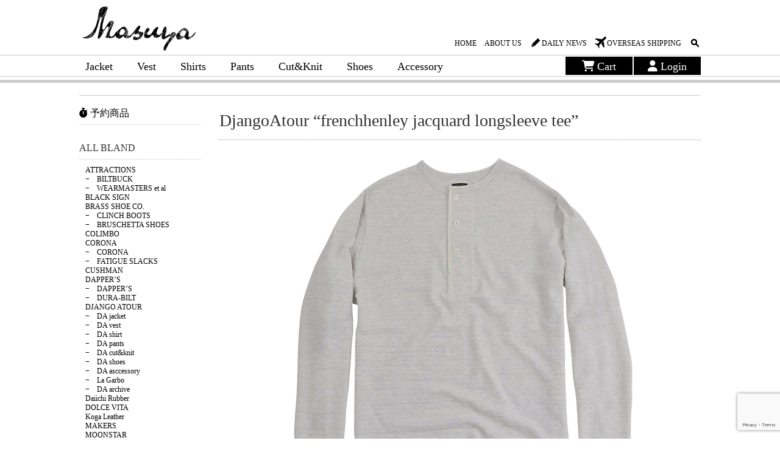

--- FILE ---
content_type: text/html; charset=UTF-8
request_url: http://masuya1997.com/item/djangoatour-frenchhenley-jacquard-longsleeve-tee/
body_size: 17684
content:
<!DOCTYPE html>
<html dir="ltr" lang="ja">
<head>
<meta charset="UTF-8">
    
    
    
<title>DjangoAtour “frenchhenley jacquard longsleeve tee” | MASUYA</title>
<link href='https://fonts.googleapis.com/css?family=Open+Sans:300,400,700' rel='stylesheet' type='text/css'>
<link href='https://fonts.googleapis.com/css?family=Pacifico:400' rel='stylesheet' type='text/css'>
<link rel="stylesheet" href="https://cdnjs.cloudflare.com/ajax/libs/font-awesome/6.4.0/css/all.min.css" integrity="sha512-iecdLmaskl7CVkqkXNQ/ZH/XLlvWZOJyj7Yy7tcenmpD1ypASozpmT/E0iPtmFIB46ZmdtAc9eNBvH0H/ZpiBw==" crossorigin="anonymous" referrerpolicy="no-referrer" />
<link rel="stylesheet" href="https://masuya1997.com/shop/wp-content/themes/masuya2015/cd/cd.css" type="text/css">
<link rel="stylesheet" href="http://masuya1997.com/shop/wp-content/themes/masuya2015/style.css" type="text/css">
<link rel=”SHORTCUT ICON” href="https://masuya1997.com/shop/wp-content/themes/masuya2015/img/favicon.ico" />
<link rel="shortcut icon" href="https://masuya1997.com/shop/wp-content/themes/masuya2015/img/favicon.ico" type="image/vnd.microsoft.icon" /> 
<link rel="icon" href="https://masuya1997.com/shop/wp-content/themes/masuya2015/img/favicon.ico" type="image/vnd.microsoft.icon" />

<script type="text/javascript">

  var _gaq = _gaq || [];
  _gaq.push(['_setAccount', 'UA-3559547-7']);
  _gaq.push(['_trackPageview']);

  (function() {
    var ga = document.createElement('script'); ga.type = 'text/javascript'; ga.async = true;
    ga.src = ('https:' == document.location.protocol ? 'https://' : 'http://') + 'stats.g.doubleclick.net/dc.js';
    var s = document.getElementsByTagName('script')[0]; s.parentNode.insertBefore(ga, s);
  })();

</script>
<!-- Google tag (gtag.js) -->
<script async src="https://www.googletagmanager.com/gtag/js?id=G-WFX0DNNM9W"></script>
<script>
  window.dataLayer = window.dataLayer || [];
  function gtag(){dataLayer.push(arguments);}
  gtag('js', new Date());

  gtag('config', 'G-WFX0DNNM9W');
</script>    
    

		<!-- All in One SEO 4.8.5 - aioseo.com -->
	<meta name="description" content="DjangoAtourの「frenchhenley jacquard longsleeve tee」をご紹介します。" />
	<meta name="robots" content="max-image-preview:large" />
	<meta name="author" content="masuya"/>
	<meta name="keywords" content="djangoatour,frenchhenley jacquard longsleeve tee,ジャンゴアトゥール,ヘンリーネック,ロンt,all item,brand,−　da archive" />
	<link rel="canonical" href="https://masuya1997.com/item/djangoatour-frenchhenley-jacquard-longsleeve-tee/" />
	<meta name="generator" content="All in One SEO (AIOSEO) 4.8.5" />
		<script type="application/ld+json" class="aioseo-schema">
			{"@context":"https:\/\/schema.org","@graph":[{"@type":"Article","@id":"https:\/\/masuya1997.com\/item\/djangoatour-frenchhenley-jacquard-longsleeve-tee\/#article","name":"DjangoAtour \u201cfrenchhenley jacquard longsleeve tee\u201d | MASUYA","headline":"DjangoAtour \u201cfrenchhenley jacquard longsleeve tee\u201d","author":{"@id":"https:\/\/masuya1997.com\/author\/masuya\/#author"},"publisher":{"@id":"https:\/\/masuya1997.com\/#organization"},"image":{"@type":"ImageObject","url":"https:\/\/masuya1997.com\/shop\/wp-content\/uploads\/2014\/03\/5d_2a3_da_frenchhenley_jacquard_ls_tee.jpg","@id":"https:\/\/masuya1997.com\/item\/djangoatour-frenchhenley-jacquard-longsleeve-tee\/#articleImage","width":600,"height":600},"datePublished":"2014-03-14T16:53:01+09:00","dateModified":"2021-01-22T12:21:35+09:00","inLanguage":"ja","mainEntityOfPage":{"@id":"https:\/\/masuya1997.com\/item\/djangoatour-frenchhenley-jacquard-longsleeve-tee\/#webpage"},"isPartOf":{"@id":"https:\/\/masuya1997.com\/item\/djangoatour-frenchhenley-jacquard-longsleeve-tee\/#webpage"},"articleSection":"All Item, Brand, \u2212\u3000DA archive"},{"@type":"BreadcrumbList","@id":"https:\/\/masuya1997.com\/item\/djangoatour-frenchhenley-jacquard-longsleeve-tee\/#breadcrumblist","itemListElement":[{"@type":"ListItem","@id":"https:\/\/masuya1997.com#listItem","position":1,"name":"\u30db\u30fc\u30e0","item":"https:\/\/masuya1997.com","nextItem":{"@type":"ListItem","@id":"https:\/\/masuya1997.com\/category\/item\/#listItem","name":"All Item"}},{"@type":"ListItem","@id":"https:\/\/masuya1997.com\/category\/item\/#listItem","position":2,"name":"All Item","item":"https:\/\/masuya1997.com\/category\/item\/","nextItem":{"@type":"ListItem","@id":"https:\/\/masuya1997.com\/category\/item\/brand\/#listItem","name":"Brand"},"previousItem":{"@type":"ListItem","@id":"https:\/\/masuya1997.com#listItem","name":"\u30db\u30fc\u30e0"}},{"@type":"ListItem","@id":"https:\/\/masuya1997.com\/category\/item\/brand\/#listItem","position":3,"name":"Brand","item":"https:\/\/masuya1997.com\/category\/item\/brand\/","nextItem":{"@type":"ListItem","@id":"https:\/\/masuya1997.com\/category\/item\/brand\/da_archive\/#listItem","name":"\u2212\u3000DA archive"},"previousItem":{"@type":"ListItem","@id":"https:\/\/masuya1997.com\/category\/item\/#listItem","name":"All Item"}},{"@type":"ListItem","@id":"https:\/\/masuya1997.com\/category\/item\/brand\/da_archive\/#listItem","position":4,"name":"\u2212\u3000DA archive","item":"https:\/\/masuya1997.com\/category\/item\/brand\/da_archive\/","nextItem":{"@type":"ListItem","@id":"https:\/\/masuya1997.com\/item\/djangoatour-frenchhenley-jacquard-longsleeve-tee\/#listItem","name":"DjangoAtour \u201cfrenchhenley jacquard longsleeve tee\u201d"},"previousItem":{"@type":"ListItem","@id":"https:\/\/masuya1997.com\/category\/item\/brand\/#listItem","name":"Brand"}},{"@type":"ListItem","@id":"https:\/\/masuya1997.com\/item\/djangoatour-frenchhenley-jacquard-longsleeve-tee\/#listItem","position":5,"name":"DjangoAtour \u201cfrenchhenley jacquard longsleeve tee\u201d","previousItem":{"@type":"ListItem","@id":"https:\/\/masuya1997.com\/category\/item\/brand\/da_archive\/#listItem","name":"\u2212\u3000DA archive"}}]},{"@type":"Organization","@id":"https:\/\/masuya1997.com\/#organization","name":"MASUYA","url":"https:\/\/masuya1997.com\/"},{"@type":"Person","@id":"https:\/\/masuya1997.com\/author\/masuya\/#author","url":"https:\/\/masuya1997.com\/author\/masuya\/","name":"masuya","image":{"@type":"ImageObject","@id":"https:\/\/masuya1997.com\/item\/djangoatour-frenchhenley-jacquard-longsleeve-tee\/#authorImage","url":"http:\/\/0.gravatar.com\/avatar\/37acf9894743a76879c32fc6c783f25f?s=96&d=mm&r=g","width":96,"height":96,"caption":"masuya"}},{"@type":"WebPage","@id":"https:\/\/masuya1997.com\/item\/djangoatour-frenchhenley-jacquard-longsleeve-tee\/#webpage","url":"https:\/\/masuya1997.com\/item\/djangoatour-frenchhenley-jacquard-longsleeve-tee\/","name":"DjangoAtour \u201cfrenchhenley jacquard longsleeve tee\u201d | MASUYA","description":"DjangoAtour\u306e\u300cfrenchhenley jacquard longsleeve tee\u300d\u3092\u3054\u7d39\u4ecb\u3057\u307e\u3059\u3002","inLanguage":"ja","isPartOf":{"@id":"https:\/\/masuya1997.com\/#website"},"breadcrumb":{"@id":"https:\/\/masuya1997.com\/item\/djangoatour-frenchhenley-jacquard-longsleeve-tee\/#breadcrumblist"},"author":{"@id":"https:\/\/masuya1997.com\/author\/masuya\/#author"},"creator":{"@id":"https:\/\/masuya1997.com\/author\/masuya\/#author"},"datePublished":"2014-03-14T16:53:01+09:00","dateModified":"2021-01-22T12:21:35+09:00"},{"@type":"WebSite","@id":"https:\/\/masuya1997.com\/#website","url":"https:\/\/masuya1997.com\/","name":"MASUYA","inLanguage":"ja","publisher":{"@id":"https:\/\/masuya1997.com\/#organization"}}]}
		</script>
		<!-- All in One SEO -->

<link rel='dns-prefetch' href='//www.google.com' />
<link rel="alternate" type="application/rss+xml" title="MASUYA &raquo; フィード" href="https://masuya1997.com/feed/" />
<link rel="alternate" type="application/rss+xml" title="MASUYA &raquo; コメントフィード" href="https://masuya1997.com/comments/feed/" />
<script type="text/javascript">
window._wpemojiSettings = {"baseUrl":"https:\/\/s.w.org\/images\/core\/emoji\/14.0.0\/72x72\/","ext":".png","svgUrl":"https:\/\/s.w.org\/images\/core\/emoji\/14.0.0\/svg\/","svgExt":".svg","source":{"concatemoji":"http:\/\/masuya1997.com\/shop\/wp-includes\/js\/wp-emoji-release.min.js?ver=6.1.9"}};
/*! This file is auto-generated */
!function(e,a,t){var n,r,o,i=a.createElement("canvas"),p=i.getContext&&i.getContext("2d");function s(e,t){var a=String.fromCharCode,e=(p.clearRect(0,0,i.width,i.height),p.fillText(a.apply(this,e),0,0),i.toDataURL());return p.clearRect(0,0,i.width,i.height),p.fillText(a.apply(this,t),0,0),e===i.toDataURL()}function c(e){var t=a.createElement("script");t.src=e,t.defer=t.type="text/javascript",a.getElementsByTagName("head")[0].appendChild(t)}for(o=Array("flag","emoji"),t.supports={everything:!0,everythingExceptFlag:!0},r=0;r<o.length;r++)t.supports[o[r]]=function(e){if(p&&p.fillText)switch(p.textBaseline="top",p.font="600 32px Arial",e){case"flag":return s([127987,65039,8205,9895,65039],[127987,65039,8203,9895,65039])?!1:!s([55356,56826,55356,56819],[55356,56826,8203,55356,56819])&&!s([55356,57332,56128,56423,56128,56418,56128,56421,56128,56430,56128,56423,56128,56447],[55356,57332,8203,56128,56423,8203,56128,56418,8203,56128,56421,8203,56128,56430,8203,56128,56423,8203,56128,56447]);case"emoji":return!s([129777,127995,8205,129778,127999],[129777,127995,8203,129778,127999])}return!1}(o[r]),t.supports.everything=t.supports.everything&&t.supports[o[r]],"flag"!==o[r]&&(t.supports.everythingExceptFlag=t.supports.everythingExceptFlag&&t.supports[o[r]]);t.supports.everythingExceptFlag=t.supports.everythingExceptFlag&&!t.supports.flag,t.DOMReady=!1,t.readyCallback=function(){t.DOMReady=!0},t.supports.everything||(n=function(){t.readyCallback()},a.addEventListener?(a.addEventListener("DOMContentLoaded",n,!1),e.addEventListener("load",n,!1)):(e.attachEvent("onload",n),a.attachEvent("onreadystatechange",function(){"complete"===a.readyState&&t.readyCallback()})),(e=t.source||{}).concatemoji?c(e.concatemoji):e.wpemoji&&e.twemoji&&(c(e.twemoji),c(e.wpemoji)))}(window,document,window._wpemojiSettings);
</script>
<style type="text/css">
img.wp-smiley,
img.emoji {
	display: inline !important;
	border: none !important;
	box-shadow: none !important;
	height: 1em !important;
	width: 1em !important;
	margin: 0 0.07em !important;
	vertical-align: -0.1em !important;
	background: none !important;
	padding: 0 !important;
}
</style>
	<link rel='stylesheet' id='itemListLayoutStyleSheets-css' href='http://masuya1997.com/shop/wp-content/plugins/wcex_item_list_layout/css/item_list_layout.css?ver=6.1.9' type='text/css' media='all' />
<link rel='stylesheet' id='sbi_styles-css' href='http://masuya1997.com/shop/wp-content/plugins/instagram-feed/css/sbi-styles.min.css?ver=6.9.1' type='text/css' media='all' />
<link rel='stylesheet' id='wp-block-library-css' href='http://masuya1997.com/shop/wp-includes/css/dist/block-library/style.min.css?ver=6.1.9' type='text/css' media='all' />
<link rel='stylesheet' id='classic-theme-styles-css' href='http://masuya1997.com/shop/wp-includes/css/classic-themes.min.css?ver=1' type='text/css' media='all' />
<style id='global-styles-inline-css' type='text/css'>
body{--wp--preset--color--black: #000000;--wp--preset--color--cyan-bluish-gray: #abb8c3;--wp--preset--color--white: #ffffff;--wp--preset--color--pale-pink: #f78da7;--wp--preset--color--vivid-red: #cf2e2e;--wp--preset--color--luminous-vivid-orange: #ff6900;--wp--preset--color--luminous-vivid-amber: #fcb900;--wp--preset--color--light-green-cyan: #7bdcb5;--wp--preset--color--vivid-green-cyan: #00d084;--wp--preset--color--pale-cyan-blue: #8ed1fc;--wp--preset--color--vivid-cyan-blue: #0693e3;--wp--preset--color--vivid-purple: #9b51e0;--wp--preset--gradient--vivid-cyan-blue-to-vivid-purple: linear-gradient(135deg,rgba(6,147,227,1) 0%,rgb(155,81,224) 100%);--wp--preset--gradient--light-green-cyan-to-vivid-green-cyan: linear-gradient(135deg,rgb(122,220,180) 0%,rgb(0,208,130) 100%);--wp--preset--gradient--luminous-vivid-amber-to-luminous-vivid-orange: linear-gradient(135deg,rgba(252,185,0,1) 0%,rgba(255,105,0,1) 100%);--wp--preset--gradient--luminous-vivid-orange-to-vivid-red: linear-gradient(135deg,rgba(255,105,0,1) 0%,rgb(207,46,46) 100%);--wp--preset--gradient--very-light-gray-to-cyan-bluish-gray: linear-gradient(135deg,rgb(238,238,238) 0%,rgb(169,184,195) 100%);--wp--preset--gradient--cool-to-warm-spectrum: linear-gradient(135deg,rgb(74,234,220) 0%,rgb(151,120,209) 20%,rgb(207,42,186) 40%,rgb(238,44,130) 60%,rgb(251,105,98) 80%,rgb(254,248,76) 100%);--wp--preset--gradient--blush-light-purple: linear-gradient(135deg,rgb(255,206,236) 0%,rgb(152,150,240) 100%);--wp--preset--gradient--blush-bordeaux: linear-gradient(135deg,rgb(254,205,165) 0%,rgb(254,45,45) 50%,rgb(107,0,62) 100%);--wp--preset--gradient--luminous-dusk: linear-gradient(135deg,rgb(255,203,112) 0%,rgb(199,81,192) 50%,rgb(65,88,208) 100%);--wp--preset--gradient--pale-ocean: linear-gradient(135deg,rgb(255,245,203) 0%,rgb(182,227,212) 50%,rgb(51,167,181) 100%);--wp--preset--gradient--electric-grass: linear-gradient(135deg,rgb(202,248,128) 0%,rgb(113,206,126) 100%);--wp--preset--gradient--midnight: linear-gradient(135deg,rgb(2,3,129) 0%,rgb(40,116,252) 100%);--wp--preset--duotone--dark-grayscale: url('#wp-duotone-dark-grayscale');--wp--preset--duotone--grayscale: url('#wp-duotone-grayscale');--wp--preset--duotone--purple-yellow: url('#wp-duotone-purple-yellow');--wp--preset--duotone--blue-red: url('#wp-duotone-blue-red');--wp--preset--duotone--midnight: url('#wp-duotone-midnight');--wp--preset--duotone--magenta-yellow: url('#wp-duotone-magenta-yellow');--wp--preset--duotone--purple-green: url('#wp-duotone-purple-green');--wp--preset--duotone--blue-orange: url('#wp-duotone-blue-orange');--wp--preset--font-size--small: 13px;--wp--preset--font-size--medium: 20px;--wp--preset--font-size--large: 36px;--wp--preset--font-size--x-large: 42px;--wp--preset--spacing--20: 0.44rem;--wp--preset--spacing--30: 0.67rem;--wp--preset--spacing--40: 1rem;--wp--preset--spacing--50: 1.5rem;--wp--preset--spacing--60: 2.25rem;--wp--preset--spacing--70: 3.38rem;--wp--preset--spacing--80: 5.06rem;}:where(.is-layout-flex){gap: 0.5em;}body .is-layout-flow > .alignleft{float: left;margin-inline-start: 0;margin-inline-end: 2em;}body .is-layout-flow > .alignright{float: right;margin-inline-start: 2em;margin-inline-end: 0;}body .is-layout-flow > .aligncenter{margin-left: auto !important;margin-right: auto !important;}body .is-layout-constrained > .alignleft{float: left;margin-inline-start: 0;margin-inline-end: 2em;}body .is-layout-constrained > .alignright{float: right;margin-inline-start: 2em;margin-inline-end: 0;}body .is-layout-constrained > .aligncenter{margin-left: auto !important;margin-right: auto !important;}body .is-layout-constrained > :where(:not(.alignleft):not(.alignright):not(.alignfull)){max-width: var(--wp--style--global--content-size);margin-left: auto !important;margin-right: auto !important;}body .is-layout-constrained > .alignwide{max-width: var(--wp--style--global--wide-size);}body .is-layout-flex{display: flex;}body .is-layout-flex{flex-wrap: wrap;align-items: center;}body .is-layout-flex > *{margin: 0;}:where(.wp-block-columns.is-layout-flex){gap: 2em;}.has-black-color{color: var(--wp--preset--color--black) !important;}.has-cyan-bluish-gray-color{color: var(--wp--preset--color--cyan-bluish-gray) !important;}.has-white-color{color: var(--wp--preset--color--white) !important;}.has-pale-pink-color{color: var(--wp--preset--color--pale-pink) !important;}.has-vivid-red-color{color: var(--wp--preset--color--vivid-red) !important;}.has-luminous-vivid-orange-color{color: var(--wp--preset--color--luminous-vivid-orange) !important;}.has-luminous-vivid-amber-color{color: var(--wp--preset--color--luminous-vivid-amber) !important;}.has-light-green-cyan-color{color: var(--wp--preset--color--light-green-cyan) !important;}.has-vivid-green-cyan-color{color: var(--wp--preset--color--vivid-green-cyan) !important;}.has-pale-cyan-blue-color{color: var(--wp--preset--color--pale-cyan-blue) !important;}.has-vivid-cyan-blue-color{color: var(--wp--preset--color--vivid-cyan-blue) !important;}.has-vivid-purple-color{color: var(--wp--preset--color--vivid-purple) !important;}.has-black-background-color{background-color: var(--wp--preset--color--black) !important;}.has-cyan-bluish-gray-background-color{background-color: var(--wp--preset--color--cyan-bluish-gray) !important;}.has-white-background-color{background-color: var(--wp--preset--color--white) !important;}.has-pale-pink-background-color{background-color: var(--wp--preset--color--pale-pink) !important;}.has-vivid-red-background-color{background-color: var(--wp--preset--color--vivid-red) !important;}.has-luminous-vivid-orange-background-color{background-color: var(--wp--preset--color--luminous-vivid-orange) !important;}.has-luminous-vivid-amber-background-color{background-color: var(--wp--preset--color--luminous-vivid-amber) !important;}.has-light-green-cyan-background-color{background-color: var(--wp--preset--color--light-green-cyan) !important;}.has-vivid-green-cyan-background-color{background-color: var(--wp--preset--color--vivid-green-cyan) !important;}.has-pale-cyan-blue-background-color{background-color: var(--wp--preset--color--pale-cyan-blue) !important;}.has-vivid-cyan-blue-background-color{background-color: var(--wp--preset--color--vivid-cyan-blue) !important;}.has-vivid-purple-background-color{background-color: var(--wp--preset--color--vivid-purple) !important;}.has-black-border-color{border-color: var(--wp--preset--color--black) !important;}.has-cyan-bluish-gray-border-color{border-color: var(--wp--preset--color--cyan-bluish-gray) !important;}.has-white-border-color{border-color: var(--wp--preset--color--white) !important;}.has-pale-pink-border-color{border-color: var(--wp--preset--color--pale-pink) !important;}.has-vivid-red-border-color{border-color: var(--wp--preset--color--vivid-red) !important;}.has-luminous-vivid-orange-border-color{border-color: var(--wp--preset--color--luminous-vivid-orange) !important;}.has-luminous-vivid-amber-border-color{border-color: var(--wp--preset--color--luminous-vivid-amber) !important;}.has-light-green-cyan-border-color{border-color: var(--wp--preset--color--light-green-cyan) !important;}.has-vivid-green-cyan-border-color{border-color: var(--wp--preset--color--vivid-green-cyan) !important;}.has-pale-cyan-blue-border-color{border-color: var(--wp--preset--color--pale-cyan-blue) !important;}.has-vivid-cyan-blue-border-color{border-color: var(--wp--preset--color--vivid-cyan-blue) !important;}.has-vivid-purple-border-color{border-color: var(--wp--preset--color--vivid-purple) !important;}.has-vivid-cyan-blue-to-vivid-purple-gradient-background{background: var(--wp--preset--gradient--vivid-cyan-blue-to-vivid-purple) !important;}.has-light-green-cyan-to-vivid-green-cyan-gradient-background{background: var(--wp--preset--gradient--light-green-cyan-to-vivid-green-cyan) !important;}.has-luminous-vivid-amber-to-luminous-vivid-orange-gradient-background{background: var(--wp--preset--gradient--luminous-vivid-amber-to-luminous-vivid-orange) !important;}.has-luminous-vivid-orange-to-vivid-red-gradient-background{background: var(--wp--preset--gradient--luminous-vivid-orange-to-vivid-red) !important;}.has-very-light-gray-to-cyan-bluish-gray-gradient-background{background: var(--wp--preset--gradient--very-light-gray-to-cyan-bluish-gray) !important;}.has-cool-to-warm-spectrum-gradient-background{background: var(--wp--preset--gradient--cool-to-warm-spectrum) !important;}.has-blush-light-purple-gradient-background{background: var(--wp--preset--gradient--blush-light-purple) !important;}.has-blush-bordeaux-gradient-background{background: var(--wp--preset--gradient--blush-bordeaux) !important;}.has-luminous-dusk-gradient-background{background: var(--wp--preset--gradient--luminous-dusk) !important;}.has-pale-ocean-gradient-background{background: var(--wp--preset--gradient--pale-ocean) !important;}.has-electric-grass-gradient-background{background: var(--wp--preset--gradient--electric-grass) !important;}.has-midnight-gradient-background{background: var(--wp--preset--gradient--midnight) !important;}.has-small-font-size{font-size: var(--wp--preset--font-size--small) !important;}.has-medium-font-size{font-size: var(--wp--preset--font-size--medium) !important;}.has-large-font-size{font-size: var(--wp--preset--font-size--large) !important;}.has-x-large-font-size{font-size: var(--wp--preset--font-size--x-large) !important;}
.wp-block-navigation a:where(:not(.wp-element-button)){color: inherit;}
:where(.wp-block-columns.is-layout-flex){gap: 2em;}
.wp-block-pullquote{font-size: 1.5em;line-height: 1.6;}
</style>
<link rel='stylesheet' id='contact-form-7-css' href='http://masuya1997.com/shop/wp-content/plugins/contact-form-7/includes/css/styles.css?ver=5.6.4' type='text/css' media='all' />
<link rel='stylesheet' id='cf7msm_styles-css' href='http://masuya1997.com/shop/wp-content/plugins/contact-form-7-multi-step-module/resources/cf7msm.css?ver=4.4.2' type='text/css' media='all' />
<link rel='stylesheet' id='contact-form-7-confirm-css' href='http://masuya1997.com/shop/wp-content/plugins/contact-form-7-add-confirm/includes/css/styles.css?ver=5.1' type='text/css' media='all' />
<link rel='stylesheet' id='usces_default_css-css' href='https://masuya1997.com/shop/wp-content/plugins/usc-e-shop/css/usces_default.css?ver=2.11.6.2411111' type='text/css' media='all' />
<link rel='stylesheet' id='dashicons-css' href='http://masuya1997.com/shop/wp-includes/css/dashicons.min.css?ver=6.1.9' type='text/css' media='all' />
<link rel='stylesheet' id='usces_cart_css-css' href='https://masuya1997.com/shop/wp-content/plugins/usc-e-shop/css/usces_cart.css?ver=2.11.6.2411111' type='text/css' media='all' />
<link rel='stylesheet' id='theme_cart_css-css' href='http://masuya1997.com/shop/wp-content/themes/masuya2015/usces_cart.css?ver=2.11.6.2411111' type='text/css' media='all' />
<link rel='stylesheet' id='jquery.lightbox.min.css-css' href='http://masuya1997.com/shop/wp-content/plugins/wp-jquery-lightbox/lightboxes/wp-jquery-lightbox/styles/lightbox.min.css?ver=1769092445' type='text/css' media='all' />
<link rel='stylesheet' id='jqlb-overrides-css' href='http://masuya1997.com/shop/wp-content/plugins/wp-jquery-lightbox/lightboxes/wp-jquery-lightbox/styles/overrides.css?ver=1769092445' type='text/css' media='all' />
<style id='jqlb-overrides-inline-css' type='text/css'>

			#outerImageContainer {
				box-shadow: 0 0 4px 2px rgba(0,0,0,.2);
			}
			#imageContainer{
				padding: 6px;
			}
			#imageDataContainer {
				box-shadow: 0 -4px 0 0 #fff, 0 0 4px 2px rgba(0,0,0,.1);
				z-index: auto;
			}
			#prevArrow,
			#nextArrow{
				background-color: rgba(255,255,255,.7;
				color: #000000;
			}
</style>
<script type='text/javascript' src='http://masuya1997.com/shop/wp-includes/js/jquery/jquery.min.js?ver=3.6.1' id='jquery-core-js'></script>
<script type='text/javascript' src='http://masuya1997.com/shop/wp-includes/js/jquery/jquery-migrate.min.js?ver=3.3.2' id='jquery-migrate-js'></script>
<link rel="https://api.w.org/" href="https://masuya1997.com/wp-json/" /><link rel="alternate" type="application/json" href="https://masuya1997.com/wp-json/wp/v2/posts/28987" /><link rel="EditURI" type="application/rsd+xml" title="RSD" href="https://masuya1997.com/shop/xmlrpc.php?rsd" />
<link rel="wlwmanifest" type="application/wlwmanifest+xml" href="http://masuya1997.com/shop/wp-includes/wlwmanifest.xml" />
<meta name="generator" content="WordPress 6.1.9" />
<link rel='shortlink' href='https://masuya1997.com/?p=28987' />
<link rel="alternate" type="application/json+oembed" href="https://masuya1997.com/wp-json/oembed/1.0/embed?url=https%3A%2F%2Fmasuya1997.com%2Fitem%2Fdjangoatour-frenchhenley-jacquard-longsleeve-tee%2F" />
<link rel="alternate" type="text/xml+oembed" href="https://masuya1997.com/wp-json/oembed/1.0/embed?url=https%3A%2F%2Fmasuya1997.com%2Fitem%2Fdjangoatour-frenchhenley-jacquard-longsleeve-tee%2F&#038;format=xml" />

<meta property="og:title" content="DjangoAtour “frenchhenley jacquard longsleeve tee”">
<meta property="og:type" content="product">
<meta property="og:description" content="DjangoAtour “frenchhenley jacquard longsleeve tee”">
<meta property="og:url" content="https://masuya1997.com/item/djangoatour-frenchhenley-jacquard-longsleeve-tee/">
<meta property="og:image" content="https://masuya1997.com/shop/wp-content/uploads/2014/03/5d_2a3_da_frenchhenley_jacquard_ls_tee-150x150.jpg">
<meta property="og:site_name" content="MASUYA"></head>

<body class="post-template-default single single-post postid-28987 single-format-standard">
<div id="header">


<h1 id="sitetitle"><a href="https://masuya1997.com/"><img src="http://masuya1997.com/shop/wp-content/themes/masuya2015/img/logo.png" alt="MASUYA"></a></h1>


<div id="subnavi">
<form  role="form"  id="demo-b" method="get" action="https://masuya1997.com">
    <input name="s" id="s" type="search" class="stretch" placeholder="Search"/>
</form>

<ul>
<li class="nonicon"><a href="https://masuya1997.com/">HOME</a></li>
<li class="nonicon"><a href="https://masuya1997.com/about">ABOUT US</a></li>
<li class="dairy"><a href="http://masuya-blog.com/" target="_blank">DAILY NEWS</a></li>
<li class="orver"><a href="https://masuya1997.com/overseas-shipping">OVERSEAS SHIPPING</a></li>
</ul>
<br style="clear:both;">
</div>

</div>

<div id="menubox">
<div id="menuboxinner">
<div id="menuinner">
<div id="mainMenu">
<div class="menu-mainmenu-container"><ul id="menu-mainmenu" class="menu"><li id="menu-item-1436" class="menu-item menu-item-type-taxonomy menu-item-object-category menu-item-has-children menu-item-1436"><a href="https://masuya1997.com/category/item/jacket/">Jacket</a>
<ul class="sub-menu">
	<li id="menu-item-1437" class="menu-item menu-item-type-taxonomy menu-item-object-category menu-item-1437"><a href="https://masuya1997.com/category/item/jacket/bikers-jkt/">Bikers</a></li>
	<li id="menu-item-1439" class="menu-item menu-item-type-taxonomy menu-item-object-category menu-item-1439"><a href="https://masuya1997.com/category/item/jacket/military-jkt/">Military</a></li>
	<li id="menu-item-3488" class="menu-item menu-item-type-taxonomy menu-item-object-category menu-item-3488"><a href="https://masuya1997.com/category/item/jacket/work-other-jkt/">Work &amp; other</a></li>
</ul>
</li>
<li id="menu-item-1435" class="menu-item menu-item-type-taxonomy menu-item-object-category menu-item-has-children menu-item-1435"><a href="https://masuya1997.com/category/item/vest/">Vest</a>
<ul class="sub-menu">
	<li id="menu-item-1629" class="menu-item menu-item-type-taxonomy menu-item-object-category menu-item-1629"><a href="https://masuya1997.com/category/item/vest/bikers-vest/">Bikers</a></li>
	<li id="menu-item-3108" class="menu-item menu-item-type-taxonomy menu-item-object-category menu-item-3108"><a href="https://masuya1997.com/category/item/vest/work-other-vest/">Work &amp; other</a></li>
	<li id="menu-item-36186" class="menu-item menu-item-type-taxonomy menu-item-object-category menu-item-36186"><a href="https://masuya1997.com/category/item/vest/fly-fishing/">Fly fishing</a></li>
</ul>
</li>
<li id="menu-item-1429" class="menu-item menu-item-type-taxonomy menu-item-object-category menu-item-has-children menu-item-1429"><a href="https://masuya1997.com/category/item/shirts/">Shirts</a>
<ul class="sub-menu">
	<li id="menu-item-1994" class="menu-item menu-item-type-taxonomy menu-item-object-category menu-item-1994"><a href="https://masuya1997.com/category/item/shirts/hawaiian/">Hawaiian</a></li>
	<li id="menu-item-1431" class="menu-item menu-item-type-taxonomy menu-item-object-category menu-item-1431"><a href="https://masuya1997.com/category/item/shirts/worrk-dress-shirt/">Work &amp; Dress</a></li>
	<li id="menu-item-2098" class="menu-item menu-item-type-taxonomy menu-item-object-category menu-item-2098"><a href="https://masuya1997.com/category/item/shirts/other-shirts/">Other</a></li>
</ul>
</li>
<li id="menu-item-1441" class="menu-item menu-item-type-taxonomy menu-item-object-category menu-item-has-children menu-item-1441"><a href="https://masuya1997.com/category/item/pants/">Pants</a>
<ul class="sub-menu">
	<li id="menu-item-1443" class="menu-item menu-item-type-taxonomy menu-item-object-category menu-item-1443"><a href="https://masuya1997.com/category/item/pants/bikers-pants/">Bikers</a></li>
	<li id="menu-item-1442" class="menu-item menu-item-type-taxonomy menu-item-object-category menu-item-1442"><a href="https://masuya1997.com/category/item/pants/work-other-pants/">Work &amp; other</a></li>
	<li id="menu-item-40650" class="menu-item menu-item-type-taxonomy menu-item-object-category menu-item-40650"><a href="https://masuya1997.com/category/item/pants/shorts-knickers/">Shorts &amp; Knickers</a></li>
	<li id="menu-item-56517" class="menu-item menu-item-type-taxonomy menu-item-object-category menu-item-56517"><a href="https://masuya1997.com/category/item/pants/sweat-pants/">Sweat, Fleece</a></li>
</ul>
</li>
<li id="menu-item-1641" class="menu-item menu-item-type-taxonomy menu-item-object-category menu-item-has-children menu-item-1641"><a href="https://masuya1997.com/category/item/cut-knit/">Cut&amp;Knit</a>
<ul class="sub-menu">
	<li id="menu-item-1447" class="menu-item menu-item-type-taxonomy menu-item-object-category menu-item-1447"><a href="https://masuya1997.com/category/item/cut-knit/sstee/">S/S Tee</a></li>
	<li id="menu-item-1445" class="menu-item menu-item-type-taxonomy menu-item-object-category menu-item-1445"><a href="https://masuya1997.com/category/item/cut-knit/lstee/">L/S Tee</a></li>
	<li id="menu-item-11135" class="menu-item menu-item-type-taxonomy menu-item-object-category menu-item-11135"><a href="https://masuya1997.com/category/item/cut-knit/cardigan/">Cardigan</a></li>
	<li id="menu-item-1433" class="menu-item menu-item-type-taxonomy menu-item-object-category menu-item-1433"><a href="https://masuya1997.com/category/item/cut-knit/sweat/">Sweat, Fleece</a></li>
	<li id="menu-item-1643" class="menu-item menu-item-type-taxonomy menu-item-object-category menu-item-1643"><a href="https://masuya1997.com/category/item/cut-knit/kint/">Knit</a></li>
	<li id="menu-item-2268" class="menu-item menu-item-type-taxonomy menu-item-object-category menu-item-2268"><a href="https://masuya1997.com/category/item/cut-knit/other-cut/">Other</a></li>
</ul>
</li>
<li id="menu-item-1448" class="menu-item menu-item-type-taxonomy menu-item-object-category menu-item-has-children menu-item-1448"><a href="https://masuya1997.com/category/item/shoes/">Shoes</a>
<ul class="sub-menu">
	<li id="menu-item-1450" class="menu-item menu-item-type-taxonomy menu-item-object-category menu-item-1450"><a href="https://masuya1997.com/category/item/shoes/boots-shoes/">Boots, Shoes</a></li>
	<li id="menu-item-30060" class="menu-item menu-item-type-taxonomy menu-item-object-category menu-item-30060"><a href="https://masuya1997.com/category/item/shoes/other-shoes/">Sandal, Slip-on</a></li>
	<li id="menu-item-1449" class="menu-item menu-item-type-taxonomy menu-item-object-category menu-item-1449"><a href="https://masuya1997.com/category/item/shoes/sneaker/">Sneaker</a></li>
	<li id="menu-item-146668" class="menu-item menu-item-type-taxonomy menu-item-object-category menu-item-146668"><a href="https://masuya1997.com/category/item/shoes/rubber-boots/">Rubber Boots</a></li>
	<li id="menu-item-23598" class="menu-item menu-item-type-taxonomy menu-item-object-category menu-item-23598"><a href="https://masuya1997.com/category/item/shoes/accessory-shoes/">Accessory</a></li>
</ul>
</li>
<li id="menu-item-1451" class="menu-item menu-item-type-taxonomy menu-item-object-category menu-item-has-children menu-item-1451"><a href="https://masuya1997.com/category/item/asccessory/">Accessory</a>
<ul class="sub-menu">
	<li id="menu-item-1453" class="menu-item menu-item-type-taxonomy menu-item-object-category menu-item-1453"><a href="https://masuya1997.com/category/item/asccessory/caphat/">Cap&amp;Hat</a></li>
	<li id="menu-item-1452" class="menu-item menu-item-type-taxonomy menu-item-object-category menu-item-1452"><a href="https://masuya1997.com/category/item/asccessory/bag/">Bag</a></li>
	<li id="menu-item-2544" class="menu-item menu-item-type-taxonomy menu-item-object-category menu-item-2544"><a href="https://masuya1997.com/category/item/asccessory/belt/">Belt &amp; Suspender</a></li>
	<li id="menu-item-1455" class="menu-item menu-item-type-taxonomy menu-item-object-category menu-item-1455"><a href="https://masuya1997.com/category/item/asccessory/wallet/">Wallet</a></li>
	<li id="menu-item-15063" class="menu-item menu-item-type-taxonomy menu-item-object-category menu-item-15063"><a href="https://masuya1997.com/category/item/asccessory/ring-pendanttop/">Ring, Pendant top</a></li>
	<li id="menu-item-7511" class="menu-item menu-item-type-taxonomy menu-item-object-category menu-item-7511"><a href="https://masuya1997.com/category/item/asccessory/stole-muffler/">stole &amp; muffler</a></li>
	<li id="menu-item-1454" class="menu-item menu-item-type-taxonomy menu-item-object-category menu-item-1454"><a href="https://masuya1997.com/category/item/asccessory/other-sccessory/">Other</a></li>
</ul>
</li>
</ul></div></div>
<div id="cartbox"><ul><li><a href="https://masuya1997.com/usces-cart/"><i class="fa-solid fa-cart-shopping"></i> Cart</a></li><li><a href="https://masuya1997.com/usces-member/"><i class="fa-solid fa-user"></i> Login</a></li></ul></div>
<br style="clear:both;">
</div>
</div>
</div>

<div id="wrap"><div id="container">
<div id="maincontent" role="main">

<div class="catbox">

    
<div class="post-28987 post type-post status-publish format-standard hentry category-item category-brand category-da_archive" id="post-28987">
<h1 class="item_page_title">DjangoAtour “frenchhenley jacquard longsleeve tee”</h1>
<div class="storycontent">
    
    
<!-- 商品ページの分岐 -->
                            


<div id="itempage">
<p><a href="https://masuya1997.com/shop/wp-content/uploads/2014/03/5d_2a3_da_frenchhenley_jacquard_ls_tee.jpg" rel="lightbox[28987]"><img decoding="async" class="size-full wp-image-28988 aligncenter" src="https://masuya1997.com/shop/wp-content/uploads/2014/03/5d_2a3_da_frenchhenley_jacquard_ls_tee.jpg" alt="5d_2a3_da_frenchhenley_jacquard_ls_tee" width="600" height="600" srcset="https://masuya1997.com/shop/wp-content/uploads/2014/03/5d_2a3_da_frenchhenley_jacquard_ls_tee.jpg 600w, https://masuya1997.com/shop/wp-content/uploads/2014/03/5d_2a3_da_frenchhenley_jacquard_ls_tee-150x150.jpg 150w, https://masuya1997.com/shop/wp-content/uploads/2014/03/5d_2a3_da_frenchhenley_jacquard_ls_tee-300x300.jpg 300w, https://masuya1997.com/shop/wp-content/uploads/2014/03/5d_2a3_da_frenchhenley_jacquard_ls_tee-350x350.jpg 350w" sizes="(max-width: 600px) 100vw, 600px" /></a></p>
<div id='gallery-1' class='gallery galleryid-28987 gallery-columns-4 gallery-size-thumbnail'><dl class='gallery-item'>
			<dt class='gallery-icon landscape'>
				<a href='https://masuya1997.com/shop/wp-content/uploads/2014/03/5d_2a3_da_frenchhenley_jacquard_ls_tee.jpg' rel="lightbox[28987]"><img width="150" height="150" src="https://masuya1997.com/shop/wp-content/uploads/2014/03/5d_2a3_da_frenchhenley_jacquard_ls_tee-150x150.jpg" class="attachment-thumbnail size-thumbnail" alt="" decoding="async" loading="lazy" srcset="https://masuya1997.com/shop/wp-content/uploads/2014/03/5d_2a3_da_frenchhenley_jacquard_ls_tee-150x150.jpg 150w, https://masuya1997.com/shop/wp-content/uploads/2014/03/5d_2a3_da_frenchhenley_jacquard_ls_tee-300x300.jpg 300w, https://masuya1997.com/shop/wp-content/uploads/2014/03/5d_2a3_da_frenchhenley_jacquard_ls_tee-350x350.jpg 350w, https://masuya1997.com/shop/wp-content/uploads/2014/03/5d_2a3_da_frenchhenley_jacquard_ls_tee.jpg 600w" sizes="(max-width: 150px) 100vw, 150px" /></a>
			</dt></dl><dl class='gallery-item'>
			<dt class='gallery-icon landscape'>
				<a href='https://masuya1997.com/shop/wp-content/uploads/2014/03/5d_2a3_da_frenchhenley_jacquard_ls_tee01.jpg' rel="lightbox[28987]"><img width="150" height="150" src="https://masuya1997.com/shop/wp-content/uploads/2014/03/5d_2a3_da_frenchhenley_jacquard_ls_tee01-150x150.jpg" class="attachment-thumbnail size-thumbnail" alt="" decoding="async" loading="lazy" srcset="https://masuya1997.com/shop/wp-content/uploads/2014/03/5d_2a3_da_frenchhenley_jacquard_ls_tee01-150x150.jpg 150w, https://masuya1997.com/shop/wp-content/uploads/2014/03/5d_2a3_da_frenchhenley_jacquard_ls_tee01-300x300.jpg 300w, https://masuya1997.com/shop/wp-content/uploads/2014/03/5d_2a3_da_frenchhenley_jacquard_ls_tee01-350x350.jpg 350w, https://masuya1997.com/shop/wp-content/uploads/2014/03/5d_2a3_da_frenchhenley_jacquard_ls_tee01.jpg 600w" sizes="(max-width: 150px) 100vw, 150px" /></a>
			</dt></dl><dl class='gallery-item'>
			<dt class='gallery-icon landscape'>
				<a href='https://masuya1997.com/shop/wp-content/uploads/2014/03/5d_2a3_da_frenchhenley_jacquard_ls_tee02.jpg' rel="lightbox[28987]"><img width="150" height="150" src="https://masuya1997.com/shop/wp-content/uploads/2014/03/5d_2a3_da_frenchhenley_jacquard_ls_tee02-150x150.jpg" class="attachment-thumbnail size-thumbnail" alt="" decoding="async" loading="lazy" srcset="https://masuya1997.com/shop/wp-content/uploads/2014/03/5d_2a3_da_frenchhenley_jacquard_ls_tee02-150x150.jpg 150w, https://masuya1997.com/shop/wp-content/uploads/2014/03/5d_2a3_da_frenchhenley_jacquard_ls_tee02-300x300.jpg 300w, https://masuya1997.com/shop/wp-content/uploads/2014/03/5d_2a3_da_frenchhenley_jacquard_ls_tee02-350x350.jpg 350w, https://masuya1997.com/shop/wp-content/uploads/2014/03/5d_2a3_da_frenchhenley_jacquard_ls_tee02.jpg 600w" sizes="(max-width: 150px) 100vw, 150px" /></a>
			</dt></dl><dl class='gallery-item'>
			<dt class='gallery-icon landscape'>
				<a href='https://masuya1997.com/shop/wp-content/uploads/2014/03/5d_2a3_da_frenchhenley_jacquard_ls_tee03.jpg' rel="lightbox[28987]"><img width="150" height="150" src="https://masuya1997.com/shop/wp-content/uploads/2014/03/5d_2a3_da_frenchhenley_jacquard_ls_tee03-150x150.jpg" class="attachment-thumbnail size-thumbnail" alt="" decoding="async" loading="lazy" srcset="https://masuya1997.com/shop/wp-content/uploads/2014/03/5d_2a3_da_frenchhenley_jacquard_ls_tee03-150x150.jpg 150w, https://masuya1997.com/shop/wp-content/uploads/2014/03/5d_2a3_da_frenchhenley_jacquard_ls_tee03-300x300.jpg 300w, https://masuya1997.com/shop/wp-content/uploads/2014/03/5d_2a3_da_frenchhenley_jacquard_ls_tee03-350x350.jpg 350w, https://masuya1997.com/shop/wp-content/uploads/2014/03/5d_2a3_da_frenchhenley_jacquard_ls_tee03.jpg 600w" sizes="(max-width: 150px) 100vw, 150px" /></a>
			</dt></dl><br style="clear: both" /><dl class='gallery-item'>
			<dt class='gallery-icon landscape'>
				<a href='https://masuya1997.com/shop/wp-content/uploads/2014/03/5d_2a3_da_frenchhenley_jacquard_ls_tee04.jpg' rel="lightbox[28987]"><img width="150" height="150" src="https://masuya1997.com/shop/wp-content/uploads/2014/03/5d_2a3_da_frenchhenley_jacquard_ls_tee04-150x150.jpg" class="attachment-thumbnail size-thumbnail" alt="" decoding="async" loading="lazy" srcset="https://masuya1997.com/shop/wp-content/uploads/2014/03/5d_2a3_da_frenchhenley_jacquard_ls_tee04-150x150.jpg 150w, https://masuya1997.com/shop/wp-content/uploads/2014/03/5d_2a3_da_frenchhenley_jacquard_ls_tee04-300x300.jpg 300w, https://masuya1997.com/shop/wp-content/uploads/2014/03/5d_2a3_da_frenchhenley_jacquard_ls_tee04-350x350.jpg 350w, https://masuya1997.com/shop/wp-content/uploads/2014/03/5d_2a3_da_frenchhenley_jacquard_ls_tee04.jpg 600w" sizes="(max-width: 150px) 100vw, 150px" /></a>
			</dt></dl><dl class='gallery-item'>
			<dt class='gallery-icon landscape'>
				<a href='https://masuya1997.com/shop/wp-content/uploads/2014/03/5d_2a3_da_frenchhenley_jacquard_ls_tee05.jpg' rel="lightbox[28987]"><img width="150" height="150" src="https://masuya1997.com/shop/wp-content/uploads/2014/03/5d_2a3_da_frenchhenley_jacquard_ls_tee05-150x150.jpg" class="attachment-thumbnail size-thumbnail" alt="" decoding="async" loading="lazy" srcset="https://masuya1997.com/shop/wp-content/uploads/2014/03/5d_2a3_da_frenchhenley_jacquard_ls_tee05-150x150.jpg 150w, https://masuya1997.com/shop/wp-content/uploads/2014/03/5d_2a3_da_frenchhenley_jacquard_ls_tee05-300x300.jpg 300w, https://masuya1997.com/shop/wp-content/uploads/2014/03/5d_2a3_da_frenchhenley_jacquard_ls_tee05-350x350.jpg 350w, https://masuya1997.com/shop/wp-content/uploads/2014/03/5d_2a3_da_frenchhenley_jacquard_ls_tee05.jpg 600w" sizes="(max-width: 150px) 100vw, 150px" /></a>
			</dt></dl><dl class='gallery-item'>
			<dt class='gallery-icon landscape'>
				<a href='https://masuya1997.com/shop/wp-content/uploads/2014/03/5d_2a3_da_frenchhenley_jacquard_ls_tee06.jpg' rel="lightbox[28987]"><img width="150" height="150" src="https://masuya1997.com/shop/wp-content/uploads/2014/03/5d_2a3_da_frenchhenley_jacquard_ls_tee06-150x150.jpg" class="attachment-thumbnail size-thumbnail" alt="" decoding="async" loading="lazy" srcset="https://masuya1997.com/shop/wp-content/uploads/2014/03/5d_2a3_da_frenchhenley_jacquard_ls_tee06-150x150.jpg 150w, https://masuya1997.com/shop/wp-content/uploads/2014/03/5d_2a3_da_frenchhenley_jacquard_ls_tee06-300x300.jpg 300w, https://masuya1997.com/shop/wp-content/uploads/2014/03/5d_2a3_da_frenchhenley_jacquard_ls_tee06-350x350.jpg 350w, https://masuya1997.com/shop/wp-content/uploads/2014/03/5d_2a3_da_frenchhenley_jacquard_ls_tee06.jpg 600w" sizes="(max-width: 150px) 100vw, 150px" /></a>
			</dt></dl><dl class='gallery-item'>
			<dt class='gallery-icon landscape'>
				<a href='https://masuya1997.com/shop/wp-content/uploads/2014/03/5d_2a3_da_frenchhenley_jacquard_ls_tee07.jpg' rel="lightbox[28987]"><img width="150" height="150" src="https://masuya1997.com/shop/wp-content/uploads/2014/03/5d_2a3_da_frenchhenley_jacquard_ls_tee07-150x150.jpg" class="attachment-thumbnail size-thumbnail" alt="" decoding="async" loading="lazy" srcset="https://masuya1997.com/shop/wp-content/uploads/2014/03/5d_2a3_da_frenchhenley_jacquard_ls_tee07-150x150.jpg 150w, https://masuya1997.com/shop/wp-content/uploads/2014/03/5d_2a3_da_frenchhenley_jacquard_ls_tee07-300x300.jpg 300w, https://masuya1997.com/shop/wp-content/uploads/2014/03/5d_2a3_da_frenchhenley_jacquard_ls_tee07-350x350.jpg 350w, https://masuya1997.com/shop/wp-content/uploads/2014/03/5d_2a3_da_frenchhenley_jacquard_ls_tee07.jpg 600w" sizes="(max-width: 150px) 100vw, 150px" /></a>
			</dt></dl><br style="clear: both" /><dl class='gallery-item'>
			<dt class='gallery-icon landscape'>
				<a href='https://masuya1997.com/shop/wp-content/uploads/2014/03/5d_2a3_da_frenchhenley_jacquard_ls_tee08.jpg' rel="lightbox[28987]"><img width="150" height="150" src="https://masuya1997.com/shop/wp-content/uploads/2014/03/5d_2a3_da_frenchhenley_jacquard_ls_tee08-150x150.jpg" class="attachment-thumbnail size-thumbnail" alt="" decoding="async" loading="lazy" srcset="https://masuya1997.com/shop/wp-content/uploads/2014/03/5d_2a3_da_frenchhenley_jacquard_ls_tee08-150x150.jpg 150w, https://masuya1997.com/shop/wp-content/uploads/2014/03/5d_2a3_da_frenchhenley_jacquard_ls_tee08-300x300.jpg 300w, https://masuya1997.com/shop/wp-content/uploads/2014/03/5d_2a3_da_frenchhenley_jacquard_ls_tee08-350x350.jpg 350w, https://masuya1997.com/shop/wp-content/uploads/2014/03/5d_2a3_da_frenchhenley_jacquard_ls_tee08.jpg 600w" sizes="(max-width: 150px) 100vw, 150px" /></a>
			</dt></dl><dl class='gallery-item'>
			<dt class='gallery-icon landscape'>
				<a href='https://masuya1997.com/shop/wp-content/uploads/2014/03/5d_2a3_da_frenchhenley_jacquard_ls_tee09.jpg' rel="lightbox[28987]"><img width="150" height="150" src="https://masuya1997.com/shop/wp-content/uploads/2014/03/5d_2a3_da_frenchhenley_jacquard_ls_tee09-150x150.jpg" class="attachment-thumbnail size-thumbnail" alt="" decoding="async" loading="lazy" srcset="https://masuya1997.com/shop/wp-content/uploads/2014/03/5d_2a3_da_frenchhenley_jacquard_ls_tee09-150x150.jpg 150w, https://masuya1997.com/shop/wp-content/uploads/2014/03/5d_2a3_da_frenchhenley_jacquard_ls_tee09-300x300.jpg 300w, https://masuya1997.com/shop/wp-content/uploads/2014/03/5d_2a3_da_frenchhenley_jacquard_ls_tee09-350x350.jpg 350w, https://masuya1997.com/shop/wp-content/uploads/2014/03/5d_2a3_da_frenchhenley_jacquard_ls_tee09.jpg 600w" sizes="(max-width: 150px) 100vw, 150px" /></a>
			</dt></dl><dl class='gallery-item'>
			<dt class='gallery-icon landscape'>
				<a href='https://masuya1997.com/shop/wp-content/uploads/2014/03/5d_2a3_da_frenchhenley_jacquard_ls_tee10.jpg' rel="lightbox[28987]"><img width="150" height="150" src="https://masuya1997.com/shop/wp-content/uploads/2014/03/5d_2a3_da_frenchhenley_jacquard_ls_tee10-150x150.jpg" class="attachment-thumbnail size-thumbnail" alt="" decoding="async" loading="lazy" srcset="https://masuya1997.com/shop/wp-content/uploads/2014/03/5d_2a3_da_frenchhenley_jacquard_ls_tee10-150x150.jpg 150w, https://masuya1997.com/shop/wp-content/uploads/2014/03/5d_2a3_da_frenchhenley_jacquard_ls_tee10-300x300.jpg 300w, https://masuya1997.com/shop/wp-content/uploads/2014/03/5d_2a3_da_frenchhenley_jacquard_ls_tee10-350x350.jpg 350w, https://masuya1997.com/shop/wp-content/uploads/2014/03/5d_2a3_da_frenchhenley_jacquard_ls_tee10.jpg 600w" sizes="(max-width: 150px) 100vw, 150px" /></a>
			</dt></dl><dl class='gallery-item'>
			<dt class='gallery-icon landscape'>
				<a href='https://masuya1997.com/shop/wp-content/uploads/2014/03/5d_2a3_da_frenchhenley_jacquard_ls_tee11.jpg' rel="lightbox[28987]"><img width="150" height="150" src="https://masuya1997.com/shop/wp-content/uploads/2014/03/5d_2a3_da_frenchhenley_jacquard_ls_tee11-150x150.jpg" class="attachment-thumbnail size-thumbnail" alt="" decoding="async" loading="lazy" srcset="https://masuya1997.com/shop/wp-content/uploads/2014/03/5d_2a3_da_frenchhenley_jacquard_ls_tee11-150x150.jpg 150w, https://masuya1997.com/shop/wp-content/uploads/2014/03/5d_2a3_da_frenchhenley_jacquard_ls_tee11-300x300.jpg 300w, https://masuya1997.com/shop/wp-content/uploads/2014/03/5d_2a3_da_frenchhenley_jacquard_ls_tee11-350x350.jpg 350w, https://masuya1997.com/shop/wp-content/uploads/2014/03/5d_2a3_da_frenchhenley_jacquard_ls_tee11.jpg 600w" sizes="(max-width: 150px) 100vw, 150px" /></a>
			</dt></dl><br style="clear: both" />
		</div>

<p>DjangoAtourの「frenchhenley jacquard longsleeve tee」をご紹介します。<br />
イズミールコットンのタックジャガード編みという雰囲気のある生地で仕上げたヘンリーネックのロンTeeです。イズミールコットンの着心地のよさ、ジャガードの織り具合による凹凸感の柄目とそれぞれの色目には入った杢の絶妙な加減、一目で気に入って頂けると思います。ジャンゴらしい、シンプルで洒落たフレンチヘンリー顔の長袖カットソーに仕上がっていますよ。シャツやジャケットのインナーとしてだけでなく、外見せロンTeeとしても楽しんで頂けます。カラーは、「mokuwhite」「mokunavy」「mokublack」の３色展開。いずれも雰囲気抜群です。<br />
☆ こちら（DjangoAtour）の詳細画像もぜひご覧下さい。　>>>　<a href="http://brianbros.exblog.jp/21495698/" target="_blank" rel="noopener noreferrer">“frenchhenley jacquard longsleeve tee”</a><br />
■ イズミールコットンについて・・・<br />
トルコのイズミール地方で採れる非常に優れた長綿を使用し、サイロスパン（精紡交撚）で紡績することによって、独特な色合いと光沢、しなやかな風合いを実現しています。<br />
■ タックジャガードとは・・・<br />
“つまんだ”ような編み手法によるジャガード地のこと。</p>
<p>『DjangoAtour』“frenchhenley jacquard longsleeve tee”<br />
□生地：コットン100％（イズミールコットン/タックジャガード編み）<br />
□カラー：「mokuwhite」「mokunavy」「mokublack」<br />
□ボタン：天然貝ボタン<br />
□仕上げ：non-wash（未洗い）<br />
□サイズ：S / M / L<br />
□プライス：￥9,000（税別）</p>
<p>&#8212;- size(cm) &#8212;- 【non-wash】<br />
身幅　S/50.5　M/52.5　L/54.5<br />
肩幅　S/40.5　M/42.5　L/44.5<br />
袖丈　S/57.0　M/58.0　L/59.0<br />
着丈　S/68.0　M/70.0　L/72.0<br />
※若干の個体差はご容赦下さい。<br />
※水洗い＆自然乾燥 （ハンガー掛け）で、上記数字から「身幅：2cm、着丈で0.5cmほど縮みました。肩幅、袖丈は変わりませんでした。なお、伸縮性のある素材なので着用により伸びが出ます。<br />
※タンブラー乾燥はお控えください。<br />
※173/60でMサイズがちょうどです。</p>
<p>&#8212;- 在庫状況 &#8212;-<br />
mokuwhite：完売致しました。<br />
mokunavy：完売致しました。<br />
mokublack：完売致しました。</p>

<!--サイズ表記-->
<div class="sizeicon2"><a href="https://masuya1997.com/sizeguide/" target="_blank"> サイズガイドはこちら</a></div>
<!--サイズ表記-->
    
<!--1SKU-->
	<h4 class="item_name">DjangoAtour “frenchhenley jacquard longsleeve tee”</h4>
	<div class="exp clearfix">
		<div class="field">
					<div class="field_name">Price<em class="tax">（税別）</em></div>
			<div class="field_price">¥9,000</div>
            <div class="clr"></div>
            
            <div id="itemprice_single"><p class="tax_inc_block">( <em class="tax tax_inc_label">税込</em>¥9,900 )</p></div>
            
            
            
		</div>
		
				
        
        
		
	</div><!-- end of exp -->










	<form action="https://masuya1997.com/usces-cart/" method="post">
		<div class="skuform" align="right">
	    <div id="rbox" class="w50par_cart">
			<div class="zaiko_status">Sorry…soldout</div>
	    </div>
    <div class="clr"></div>
	</div><!-- end of skuform -->
			</form>
		
	



    
<!--トピックス記事 -->
<!--トピックス記事 -->

</div><!-- end of itemspage -->
</div><!-- end of storycontent -->
    
<div class="clearfix">  
<!-- <a href="https://masuya1997.com/overseas-shipping" id="page_single"><p class="orver2">OVERSEAS SHIPPING<span class="taxfree">TAX FREE</span></p></a><br> -->
<a href="https://masuya1997.com/form/" class="single_form">商品についてのお問い合わせはコチラから</a>
</div>
    
<a href="https://masuya1997.com/point/" class="point_bg_02">
<p class="point_tl">ポイントをためてお得にお買い物</p>
<p class="point_tl_sub">当店では、会員登録をしていただいたお客様に、お買い物の際にポイントを付与しております</p>
</a> 
    
</div>


</div><!-- end of catbox -->
</div><!-- end of content -->



<div id="allbrand">
<div class="side_reserv"><a href="https://masuya1997.com/category/item/reservation/"><i class="fa-solid fa-stopwatch"></i> 予約商品</a></div>
<h2 class="top_title">ALL BLAND</h2>
<ul id="menu-blandmenu" class="menu"><li id="menu-item-164318" class="menu-item menu-item-type-taxonomy menu-item-object-category menu-item-164318"><a href="https://masuya1997.com/category/item/brand/attractions/">ATTRACTIONS</a></li>
<li id="menu-item-190379" class="menu-item menu-item-type-taxonomy menu-item-object-category menu-item-190379"><a href="https://masuya1997.com/category/item/brand/attractions/attractions-biltbuck/">−　BILTBUCK</a></li>
<li id="menu-item-190380" class="menu-item menu-item-type-taxonomy menu-item-object-category menu-item-190380"><a href="https://masuya1997.com/category/item/brand/attractions/attractions-wearmasters/">−　WEARMASTERS et al</a></li>
<li id="menu-item-2771" class="menu-item menu-item-type-taxonomy menu-item-object-category menu-item-2771"><a href="https://masuya1997.com/category/item/brand/blacksign/">BLACK SIGN</a></li>
<li id="menu-item-107033" class="menu-item menu-item-type-taxonomy menu-item-object-category menu-item-107033"><a href="https://masuya1997.com/category/item/brand/brass-shoe-co/">BRASS SHOE CO.</a></li>
<li id="menu-item-161516" class="menu-item menu-item-type-taxonomy menu-item-object-category menu-item-161516"><a href="https://masuya1997.com/category/item/brand/brass-shoe-co/%e2%88%92%e3%80%80clinch-boots/">−　CLINCH BOOTS</a></li>
<li id="menu-item-161515" class="menu-item menu-item-type-taxonomy menu-item-object-category menu-item-161515"><a href="https://masuya1997.com/category/item/brand/brass-shoe-co/bruschetta-shoes-brass-shoe-co/">−　BRUSCHETTA SHOES</a></li>
<li id="menu-item-2775" class="menu-item menu-item-type-taxonomy menu-item-object-category menu-item-2775"><a href="https://masuya1997.com/category/item/brand/colimbo/">COLIMBO</a></li>
<li id="menu-item-2776" class="menu-item menu-item-type-taxonomy menu-item-object-category menu-item-2776"><a href="https://masuya1997.com/category/item/brand/corona/">CORONA</a></li>
<li id="menu-item-120901" class="menu-item menu-item-type-taxonomy menu-item-object-category menu-item-120901"><a href="https://masuya1997.com/category/item/brand/corona/corona-corona/">−　CORONA</a></li>
<li id="menu-item-120900" class="menu-item menu-item-type-taxonomy menu-item-object-category menu-item-120900"><a href="https://masuya1997.com/category/item/brand/corona/corona_fatigue_slacks/">−　FATIGUE SLACKS</a></li>
<li id="menu-item-139605" class="menu-item menu-item-type-taxonomy menu-item-object-category menu-item-139605"><a href="https://masuya1997.com/category/item/brand/cuchman/">CUSHMAN</a></li>
<li id="menu-item-2778" class="menu-item menu-item-type-taxonomy menu-item-object-category menu-item-2778"><a href="https://masuya1997.com/category/item/brand/dappers/">DAPPER&#8217;S</a></li>
<li id="menu-item-184331" class="menu-item menu-item-type-taxonomy menu-item-object-category menu-item-184331"><a href="https://masuya1997.com/category/item/brand/dappers/dappers-dappers/">−　DAPPER&#8217;S</a></li>
<li id="menu-item-184332" class="menu-item menu-item-type-taxonomy menu-item-object-category menu-item-184332"><a href="https://masuya1997.com/category/item/brand/dappers/dura-bilt/">−　DURA-BILT</a></li>
<li id="menu-item-2780" class="menu-item menu-item-type-taxonomy menu-item-object-category menu-item-2780"><a href="https://masuya1997.com/category/item/brand/djangoatour/">DJANGO ATOUR</a></li>
<li id="menu-item-71175" class="menu-item menu-item-type-taxonomy menu-item-object-category menu-item-71175"><a href="https://masuya1997.com/category/item/brand/jacket-brand/">−　DA jacket</a></li>
<li id="menu-item-71213" class="menu-item menu-item-type-taxonomy menu-item-object-category menu-item-71213"><a href="https://masuya1997.com/category/item/brand/da_vest/">−　DA vest</a></li>
<li id="menu-item-71211" class="menu-item menu-item-type-taxonomy menu-item-object-category menu-item-71211"><a href="https://masuya1997.com/category/item/brand/da_shirt/">−　DA shirt</a></li>
<li id="menu-item-71210" class="menu-item menu-item-type-taxonomy menu-item-object-category menu-item-71210"><a href="https://masuya1997.com/category/item/brand/da_pants/">−　DA pants</a></li>
<li id="menu-item-71209" class="menu-item menu-item-type-taxonomy menu-item-object-category menu-item-71209"><a href="https://masuya1997.com/category/item/brand/da_cut_knit/">−　DA cut&amp;knit</a></li>
<li id="menu-item-71212" class="menu-item menu-item-type-taxonomy menu-item-object-category menu-item-71212"><a href="https://masuya1997.com/category/item/brand/da_shoes/">−　DA shoes</a></li>
<li id="menu-item-71208" class="menu-item menu-item-type-taxonomy menu-item-object-category menu-item-71208"><a href="https://masuya1997.com/category/item/brand/da_asccessory/">−　DA asccessory</a></li>
<li id="menu-item-106212" class="menu-item menu-item-type-taxonomy menu-item-object-category menu-item-106212"><a href="https://masuya1997.com/category/item/brand/djangoatour/la-garbo/">−　La Garbo</a></li>
<li id="menu-item-69177" class="menu-item menu-item-type-taxonomy menu-item-object-category current-post-ancestor current-menu-parent current-post-parent menu-item-69177"><a href="https://masuya1997.com/category/item/brand/da_archive/">−　DA archive</a></li>
<li id="menu-item-146667" class="menu-item menu-item-type-taxonomy menu-item-object-category menu-item-146667"><a href="https://masuya1997.com/category/item/brand/daiichi-rubber/">Daiichi Rubber</a></li>
<li id="menu-item-2782" class="menu-item menu-item-type-taxonomy menu-item-object-category menu-item-2782"><a href="https://masuya1997.com/category/item/brand/dolcevita/">DOLCE VITA</a></li>
<li id="menu-item-189365" class="menu-item menu-item-type-taxonomy menu-item-object-category menu-item-189365"><a href="https://masuya1997.com/category/item/brand/kogaleather/">Koga Leather</a></li>
<li id="menu-item-76358" class="menu-item menu-item-type-taxonomy menu-item-object-category menu-item-76358"><a href="https://masuya1997.com/category/item/brand/makers/">MAKERS</a></li>
<li id="menu-item-45580" class="menu-item menu-item-type-taxonomy menu-item-object-category menu-item-45580"><a href="https://masuya1997.com/category/item/brand/moonstar/">MOONSTAR</a></li>
<li id="menu-item-91069" class="menu-item menu-item-type-taxonomy menu-item-object-category menu-item-91069"><a href="https://masuya1997.com/category/item/brand/olde-homesteader/">OLDE HOMESTEADER</a></li>
<li id="menu-item-186357" class="menu-item menu-item-type-custom menu-item-object-custom menu-item-186357"><a href="https://masuya1997.com/topics/olde-homesteader-under-wear-catalog/">−　Olde Homesteader CATALOG</a></li>
<li id="menu-item-32160" class="menu-item menu-item-type-taxonomy menu-item-object-category menu-item-32160"><a href="https://masuya1997.com/category/item/brand/philip-anderson-bros/">PHILIP ANDERSON &amp; BROS.</a></li>
<li id="menu-item-2795" class="menu-item menu-item-type-taxonomy menu-item-object-category menu-item-2795"><a href="https://masuya1997.com/category/item/brand/rollingdubtrio/">ROLLING DUB TRIO</a></li>
<li id="menu-item-156064" class="menu-item menu-item-type-taxonomy menu-item-object-category menu-item-156064"><a href="https://masuya1997.com/category/item/brand/rollingdubtrio/rollingdubtrio-rdt/">−　ROLLING DUB TRIO</a></li>
<li id="menu-item-156065" class="menu-item menu-item-type-taxonomy menu-item-object-category menu-item-156065"><a href="https://masuya1997.com/category/item/brand/rollingdubtrio/rollingdubtrio-tokyosandal/">−　TOKYO SANDAL</a></li>
<li id="menu-item-167310" class="menu-item menu-item-type-taxonomy menu-item-object-category menu-item-167310"><a href="https://masuya1997.com/category/item/brand/rollingdubtrio/accessories/">−　ACCESSORIES</a></li>
<li id="menu-item-184743" class="menu-item menu-item-type-taxonomy menu-item-object-category menu-item-184743"><a href="https://masuya1997.com/category/item/brand/skoob/">SKOOB</a></li>
<li id="menu-item-156574" class="menu-item menu-item-type-taxonomy menu-item-object-category menu-item-156574"><a href="https://masuya1997.com/category/item/brand/star-of-hollywood/">STAR OF HOLLYWOOD</a></li>
<li id="menu-item-2799" class="menu-item menu-item-type-taxonomy menu-item-object-category menu-item-2799"><a href="https://masuya1997.com/category/item/brand/sunsurf/">SUN SURF</a></li>
<li id="menu-item-127034" class="menu-item menu-item-type-taxonomy menu-item-object-category menu-item-127034"><a href="https://masuya1997.com/category/item/brand/take-and-sons/">TAKE &amp; SONS</a></li>
<li id="menu-item-113029" class="menu-item menu-item-type-taxonomy menu-item-object-category menu-item-113029"><a href="https://masuya1997.com/category/item/brand/circa/">THE CIRCA BRAND</a></li>
<li id="menu-item-167961" class="menu-item menu-item-type-taxonomy menu-item-object-category menu-item-167961"><a href="https://masuya1997.com/category/item/brand/vasco/">VASCO</a></li>
<li id="menu-item-2803" class="menu-item menu-item-type-taxonomy menu-item-object-category menu-item-2803"><a href="https://masuya1997.com/category/item/brand/warehouse/">WAREHOUSE</a></li>
<li id="menu-item-156427" class="menu-item menu-item-type-taxonomy menu-item-object-category menu-item-156427"><a href="https://masuya1997.com/category/item/brand/warehouse/wh-warehouse/">−　WAREHOUSE</a></li>
<li id="menu-item-173224" class="menu-item menu-item-type-taxonomy menu-item-object-category menu-item-173224"><a href="https://masuya1997.com/category/item/brand/warehouse/wh-greenebaum/">−　GREENEBAUM</a></li>
<li id="menu-item-156425" class="menu-item menu-item-type-taxonomy menu-item-object-category menu-item-156425"><a href="https://masuya1997.com/category/item/brand/warehouse/wh-denime/">−　DENIME</a></li>
<li id="menu-item-156426" class="menu-item menu-item-type-taxonomy menu-item-object-category menu-item-156426"><a href="https://masuya1997.com/category/item/brand/warehouse/wh-john-gluckow/">−　JOHN GLUCKOW</a></li>
<li id="menu-item-2806" class="menu-item menu-item-type-taxonomy menu-item-object-category menu-item-2806"><a href="https://masuya1997.com/category/item/brand/westride/">WESTRIDE</a></li>
<li id="menu-item-48550" class="menu-item menu-item-type-taxonomy menu-item-object-category menu-item-48550"><a href="https://masuya1997.com/category/item/brand/other/">Other&#8230;</a></li>
</ul>
<a href="https://masuya1997.com/category/item/brand/outlet/"><div id="text">SALE</div></a>
	
<div id="side_info"><!-- side_info -->

<h2 class="side_blogtitle">Shop Information</h2>
 
<p class="post_data">2026/01/18</p>
<h3><a href="https://masuya1997.com/oshirase/arrival/">最新入荷情報...</a></h3>
 
<p class="post_data">2026/01/16</p>
<h3><a href="https://masuya1997.com/oshirase/da-newlineup/">ジャンゴアトゥール 新作情報...</a></h3>
 
<p class="post_data">2025/12/21</p>
<h3><a href="https://masuya1997.com/oshirase/olde-homesteader-rustic-jersey-heavy-oz/">Olde Homesteader “Ru...</a></h3>
 
<p class="post_data">2025/12/21</p>
<h3><a href="https://masuya1997.com/oshirase/olde-homesteader-extra-cotton-fleece-2025/">Olde Homesteader “Ex...</a></h3>
 
<p class="post_data">2025/08/04</p>
<h3><a href="https://masuya1997.com/oshirase/clinch-x-black-sign-victorian-gem-pre-order/">CLINCH x BLACK SIGN ...</a></h3>
</div><!-- side_info -->


<div id="text-4" class="sideWidget">			<div class="textwidget"><div id="sen">-------------RECOMMEND--------------</div>

 <a href="https://masuya1997.com/category/item/brand/rollingdubtrio/"><img src="https://masuya1997.com/shop/wp-content/uploads/2025/02/side_m_2025_02_11.jpg"/></a>

<br>
 <div id="sen">-----------------------------------------------</div></div>
		</div></div></div><!-- #content -->
</div><!-- #container -->

<br class="clr" />
<div class="top"><a href="#top">▲ TOPへ</a></div>

</div>

<script type="text/javascript">
function MM_openBrWindow(theURL,winName,features) { //v2.0
  window.open(theURL,winName,features);
}
</script>

<div id="footer"><!--footer -->
<div id="footerinner">
<div id="footertop">
<div id="footerlogo">
<a href="https://masuya1997.com/"><img src="http://masuya1997.com/shop/wp-content/themes/masuya2015/img/footerlogo.png" alt="MASUYA"></a>
</div>
<div id="footerlink"><a href="https://masuya1997.com/point/">通販のポイントについて</a>　<a href="https://masuya1997.com/tsuhan/">通信販売について</a>　<a href="https://masuya1997.com/link/">リンク</a>　<a href="https://masuya1997.com/form/">お問い合わせフォーム</a></div>
<div id="footersarch">
<form  role="form"  id="footer_s" method="get" action="https://masuya1997.com">
<input name="s" id="s" type="search" class="stretch" placeholder="Search"/>
</form>
<div id="sns">
<a href="https://masuya-blog.com/" target="_blank"><img src="http://masuya1997.com/shop/wp-content/themes/masuya2015/img/icon_blog.png" width="20" height="20" style="margin-right:15" /></a>
<a href="https://www.youtube.com/channel/UClhZI_tphVj_orI5w5LmoiQ" target="_blank"><img src="http://masuya1997.com/shop/wp-content/themes/masuya2015/img/icon_yt.png" width="20" height="20" style="margin-right:15" /></a>
<a href="https://www.instagram.com/masuya1997/" target="_blank"><img src="http://masuya1997.com/shop/wp-content/themes/masuya2015/img/icon_in.png" width="20" height="20" style="margin-right:15" /></a>
<a href="https://lin.ee/jtBzJ0f"><img src="http://masuya1997.com/shop/wp-content/themes/masuya2015/img/icon_ln.png" width="20" height="20" style="margin-right:15" /></a>
</div>
</div>
<br class="clr" />
</div>
	
    
<div id="footermenu">
<div class="menu-mainmenu-container"><ul id="menu-mainmenu-1" class="menu"><li class="menu-item menu-item-type-taxonomy menu-item-object-category menu-item-has-children menu-item-1436"><a href="https://masuya1997.com/category/item/jacket/">Jacket</a>
<ul class="sub-menu">
	<li class="menu-item menu-item-type-taxonomy menu-item-object-category menu-item-1437"><a href="https://masuya1997.com/category/item/jacket/bikers-jkt/">Bikers</a></li>
	<li class="menu-item menu-item-type-taxonomy menu-item-object-category menu-item-1439"><a href="https://masuya1997.com/category/item/jacket/military-jkt/">Military</a></li>
	<li class="menu-item menu-item-type-taxonomy menu-item-object-category menu-item-3488"><a href="https://masuya1997.com/category/item/jacket/work-other-jkt/">Work &amp; other</a></li>
</ul>
</li>
<li class="menu-item menu-item-type-taxonomy menu-item-object-category menu-item-has-children menu-item-1435"><a href="https://masuya1997.com/category/item/vest/">Vest</a>
<ul class="sub-menu">
	<li class="menu-item menu-item-type-taxonomy menu-item-object-category menu-item-1629"><a href="https://masuya1997.com/category/item/vest/bikers-vest/">Bikers</a></li>
	<li class="menu-item menu-item-type-taxonomy menu-item-object-category menu-item-3108"><a href="https://masuya1997.com/category/item/vest/work-other-vest/">Work &amp; other</a></li>
	<li class="menu-item menu-item-type-taxonomy menu-item-object-category menu-item-36186"><a href="https://masuya1997.com/category/item/vest/fly-fishing/">Fly fishing</a></li>
</ul>
</li>
<li class="menu-item menu-item-type-taxonomy menu-item-object-category menu-item-has-children menu-item-1429"><a href="https://masuya1997.com/category/item/shirts/">Shirts</a>
<ul class="sub-menu">
	<li class="menu-item menu-item-type-taxonomy menu-item-object-category menu-item-1994"><a href="https://masuya1997.com/category/item/shirts/hawaiian/">Hawaiian</a></li>
	<li class="menu-item menu-item-type-taxonomy menu-item-object-category menu-item-1431"><a href="https://masuya1997.com/category/item/shirts/worrk-dress-shirt/">Work &amp; Dress</a></li>
	<li class="menu-item menu-item-type-taxonomy menu-item-object-category menu-item-2098"><a href="https://masuya1997.com/category/item/shirts/other-shirts/">Other</a></li>
</ul>
</li>
<li class="menu-item menu-item-type-taxonomy menu-item-object-category menu-item-has-children menu-item-1441"><a href="https://masuya1997.com/category/item/pants/">Pants</a>
<ul class="sub-menu">
	<li class="menu-item menu-item-type-taxonomy menu-item-object-category menu-item-1443"><a href="https://masuya1997.com/category/item/pants/bikers-pants/">Bikers</a></li>
	<li class="menu-item menu-item-type-taxonomy menu-item-object-category menu-item-1442"><a href="https://masuya1997.com/category/item/pants/work-other-pants/">Work &amp; other</a></li>
	<li class="menu-item menu-item-type-taxonomy menu-item-object-category menu-item-40650"><a href="https://masuya1997.com/category/item/pants/shorts-knickers/">Shorts &amp; Knickers</a></li>
	<li class="menu-item menu-item-type-taxonomy menu-item-object-category menu-item-56517"><a href="https://masuya1997.com/category/item/pants/sweat-pants/">Sweat, Fleece</a></li>
</ul>
</li>
<li class="menu-item menu-item-type-taxonomy menu-item-object-category menu-item-has-children menu-item-1641"><a href="https://masuya1997.com/category/item/cut-knit/">Cut&amp;Knit</a>
<ul class="sub-menu">
	<li class="menu-item menu-item-type-taxonomy menu-item-object-category menu-item-1447"><a href="https://masuya1997.com/category/item/cut-knit/sstee/">S/S Tee</a></li>
	<li class="menu-item menu-item-type-taxonomy menu-item-object-category menu-item-1445"><a href="https://masuya1997.com/category/item/cut-knit/lstee/">L/S Tee</a></li>
	<li class="menu-item menu-item-type-taxonomy menu-item-object-category menu-item-11135"><a href="https://masuya1997.com/category/item/cut-knit/cardigan/">Cardigan</a></li>
	<li class="menu-item menu-item-type-taxonomy menu-item-object-category menu-item-1433"><a href="https://masuya1997.com/category/item/cut-knit/sweat/">Sweat, Fleece</a></li>
	<li class="menu-item menu-item-type-taxonomy menu-item-object-category menu-item-1643"><a href="https://masuya1997.com/category/item/cut-knit/kint/">Knit</a></li>
	<li class="menu-item menu-item-type-taxonomy menu-item-object-category menu-item-2268"><a href="https://masuya1997.com/category/item/cut-knit/other-cut/">Other</a></li>
</ul>
</li>
<li class="menu-item menu-item-type-taxonomy menu-item-object-category menu-item-has-children menu-item-1448"><a href="https://masuya1997.com/category/item/shoes/">Shoes</a>
<ul class="sub-menu">
	<li class="menu-item menu-item-type-taxonomy menu-item-object-category menu-item-1450"><a href="https://masuya1997.com/category/item/shoes/boots-shoes/">Boots, Shoes</a></li>
	<li class="menu-item menu-item-type-taxonomy menu-item-object-category menu-item-30060"><a href="https://masuya1997.com/category/item/shoes/other-shoes/">Sandal, Slip-on</a></li>
	<li class="menu-item menu-item-type-taxonomy menu-item-object-category menu-item-1449"><a href="https://masuya1997.com/category/item/shoes/sneaker/">Sneaker</a></li>
	<li class="menu-item menu-item-type-taxonomy menu-item-object-category menu-item-146668"><a href="https://masuya1997.com/category/item/shoes/rubber-boots/">Rubber Boots</a></li>
	<li class="menu-item menu-item-type-taxonomy menu-item-object-category menu-item-23598"><a href="https://masuya1997.com/category/item/shoes/accessory-shoes/">Accessory</a></li>
</ul>
</li>
<li class="menu-item menu-item-type-taxonomy menu-item-object-category menu-item-has-children menu-item-1451"><a href="https://masuya1997.com/category/item/asccessory/">Accessory</a>
<ul class="sub-menu">
	<li class="menu-item menu-item-type-taxonomy menu-item-object-category menu-item-1453"><a href="https://masuya1997.com/category/item/asccessory/caphat/">Cap&amp;Hat</a></li>
	<li class="menu-item menu-item-type-taxonomy menu-item-object-category menu-item-1452"><a href="https://masuya1997.com/category/item/asccessory/bag/">Bag</a></li>
	<li class="menu-item menu-item-type-taxonomy menu-item-object-category menu-item-2544"><a href="https://masuya1997.com/category/item/asccessory/belt/">Belt &amp; Suspender</a></li>
	<li class="menu-item menu-item-type-taxonomy menu-item-object-category menu-item-1455"><a href="https://masuya1997.com/category/item/asccessory/wallet/">Wallet</a></li>
	<li class="menu-item menu-item-type-taxonomy menu-item-object-category menu-item-15063"><a href="https://masuya1997.com/category/item/asccessory/ring-pendanttop/">Ring, Pendant top</a></li>
	<li class="menu-item menu-item-type-taxonomy menu-item-object-category menu-item-7511"><a href="https://masuya1997.com/category/item/asccessory/stole-muffler/">stole &amp; muffler</a></li>
	<li class="menu-item menu-item-type-taxonomy menu-item-object-category menu-item-1454"><a href="https://masuya1997.com/category/item/asccessory/other-sccessory/">Other</a></li>
</ul>
</li>
</ul></div></div>

<div id="footerinfo">
<!--<p class="tell"><a href="https://masuya1997.com/form/">お問い合わせは、こちらから</a></p> -->
<!--<p class="tell">PHONE/FAX：023-634-0087</p> -->
<p class="text12_s">営業時間：am11:00～pm8:00　定休日：木曜日</p>
<p class="calendar"><a href="#" onclick="MM_openBrWindow('https://masuya1997.com/cal','','width=640,height=640')">営業日カレンダー</a></p>
<p class="title12">店舗所在地</p>
<p class="text12_s">〒990-2445　山形県山形市南栄町3-9-20<br />e-mail：webmaster@masuya1997.com</p>
</div>  
<div class="clr" /></div>


<p class="copy"><a href="https://masuya1997.com/">Copyright (C) MASUYA</a></p>

</div><!--footer -->
</div>


	<script type='text/javascript'>
		uscesL10n = {
			
			'ajaxurl': "http://masuya1997.com/shop/wp-admin/admin-ajax.php",
			'loaderurl': "http://masuya1997.com/shop/wp-content/plugins/usc-e-shop/images/loading.gif",
			'post_id': "28987",
			'cart_number': "4",
			'is_cart_row': false,
			'opt_esse': new Array(  ),
			'opt_means': new Array(  ),
			'mes_opts': new Array(  ),
			'key_opts': new Array(  ),
			'previous_url': "https://masuya1997.com",
			'itemRestriction': "",
			'itemOrderAcceptable': "0",
			'uscespage': "",
			'uscesid': "MHAwMzg4NmY2OW9hMnA5NW5xODRuMWg0NHNxN2o4MGtqM3VxNmQ0X2FjdGluZ18wX0E%3D",
			'wc_nonce': "9177c75209"
		}
	</script>
	<script type='text/javascript' src='https://masuya1997.com/shop/wp-content/plugins/usc-e-shop/js/usces_cart.js'></script>
	<script type='text/javascript'>
	(function($) {
	uscesCart = {
		intoCart : function (post_id, sku) {
			var zaikonum = $("[id='zaikonum["+post_id+"]["+sku+"]']").val();
			var zaiko = $("[id='zaiko["+post_id+"]["+sku+"]']").val();
			if( ( uscesL10n.itemOrderAcceptable != '1' && zaiko != '0' && zaiko != '1' ) || ( uscesL10n.itemOrderAcceptable != '1' && parseInt(zaikonum) == 0 ) ){
				alert('只今在庫切れです。');
				return false;
			}

			var mes = '';
			if( $("[id='quant["+post_id+"]["+sku+"]']").length ){
				var quant = $("[id='quant["+post_id+"]["+sku+"]']").val();
				if( quant == '0' || quant == '' || !(uscesCart.isNum(quant))){
					mes += "数量を正しく入力してください。\n";
				}
				var checknum = '';
				var checkmode = '';
				if( parseInt(uscesL10n.itemRestriction) <= parseInt(zaikonum) && uscesL10n.itemRestriction != '' && uscesL10n.itemRestriction != '0' && zaikonum != '' ) {
					checknum = uscesL10n.itemRestriction;
					checkmode ='rest';
				} else if( uscesL10n.itemOrderAcceptable != '1' && parseInt(uscesL10n.itemRestriction) > parseInt(zaikonum) && uscesL10n.itemRestriction != '' && uscesL10n.itemRestriction != '0' && zaikonum != '' ) {
					checknum = zaikonum;
					checkmode ='zaiko';
				} else if( uscesL10n.itemOrderAcceptable != '1' && (uscesL10n.itemRestriction == '' || uscesL10n.itemRestriction == '0') && zaikonum != '' ) {
					checknum = zaikonum;
					checkmode ='zaiko';
				} else if( uscesL10n.itemRestriction != '' && uscesL10n.itemRestriction != '0' && ( zaikonum == '' || zaikonum == '0' || parseInt(uscesL10n.itemRestriction) > parseInt(zaikonum) ) ) {
					checknum = uscesL10n.itemRestriction;
					checkmode ='rest';
				}

				if( parseInt(quant) > parseInt(checknum) && checknum != '' ){
					if(checkmode == 'rest'){
						mes += 'この商品は一度に'+checknum+'までの数量制限があります。'+"\n";
					}else{
						mes += 'この商品の在庫は残り'+checknum+'です。'+"\n";
					}
				}
			}
			for(i=0; i<uscesL10n.key_opts.length; i++){
				if( uscesL10n.opt_esse[i] == '1' ){
					var skuob = $("[id='itemOption["+post_id+"]["+sku+"]["+uscesL10n.key_opts[i]+"]']");
					var itemOption = "itemOption["+post_id+"]["+sku+"]["+uscesL10n.key_opts[i]+"]";
					var opt_obj_radio = $(":radio[name*='"+itemOption+"']");
					var opt_obj_checkbox = $(":checkbox[name*='"+itemOption+"']:checked");

					if( uscesL10n.opt_means[i] == '3' ){

						if( !opt_obj_radio.is(':checked') ){
							mes += uscesL10n.mes_opts[i]+"\n";
						}

					}else if( uscesL10n.opt_means[i] == '4' ){

						if( !opt_obj_checkbox.length ){
							mes += uscesL10n.mes_opts[i]+"\n";
						}

					}else{

						if( skuob.length ){
							if( uscesL10n.opt_means[i] == 0 && skuob.val() == '#NONE#' ){
								mes += uscesL10n.mes_opts[i]+"\n";
							}else if( uscesL10n.opt_means[i] == 1 && ( skuob.val() == '' || skuob.val() == '#NONE#' ) ){
								mes += uscesL10n.mes_opts[i]+"\n";
							}else if( uscesL10n.opt_means[i] >= 2 && skuob.val() == '' ){
								mes += uscesL10n.mes_opts[i]+"\n";
							}
						}
					}
				}
			}

						
			if( mes != '' ){
				alert( mes );
				return false;
			}else{
				return true;
			}
		},

		isNum : function (num) {
			if (num.match(/[^0-9]/g)) {
				return false;
			}
			return true;
		}
	};
	})(jQuery);
	</script>
<!-- Welcart version : v2.11.6.2411111 -->
<!-- Instagram Feed JS -->
<script type="text/javascript">
var sbiajaxurl = "https://masuya1997.com/shop/wp-admin/admin-ajax.php";
</script>
<script type='text/javascript' src='http://masuya1997.com/shop/wp-content/plugins/contact-form-7/includes/swv/js/index.js?ver=5.6.4' id='swv-js'></script>
<script type='text/javascript' id='contact-form-7-js-extra'>
/* <![CDATA[ */
var wpcf7 = {"api":{"root":"https:\/\/masuya1997.com\/wp-json\/","namespace":"contact-form-7\/v1"}};
/* ]]> */
</script>
<script type='text/javascript' src='http://masuya1997.com/shop/wp-content/plugins/contact-form-7/includes/js/index.js?ver=5.6.4' id='contact-form-7-js'></script>
<script type='text/javascript' id='cf7msm-js-extra'>
/* <![CDATA[ */
var cf7msm_posted_data = [];
/* ]]> */
</script>
<script type='text/javascript' src='http://masuya1997.com/shop/wp-content/plugins/contact-form-7-multi-step-module/resources/cf7msm.min.js?ver=4.4.2' id='cf7msm-js'></script>
<script type='text/javascript' src='http://masuya1997.com/shop/wp-includes/js/jquery/jquery.form.min.js?ver=4.3.0' id='jquery-form-js'></script>
<script type='text/javascript' src='http://masuya1997.com/shop/wp-content/plugins/contact-form-7-add-confirm/includes/js/scripts.js?ver=5.1' id='contact-form-7-confirm-js'></script>
<script type='text/javascript' src='https://www.google.com/recaptcha/api.js?render=6LdXG64ZAAAAAK7CAkygz9l8MGrwdtEfXU8-YNlE&#038;ver=3.0' id='google-recaptcha-js'></script>
<script type='text/javascript' src='http://masuya1997.com/shop/wp-includes/js/dist/vendor/regenerator-runtime.min.js?ver=0.13.9' id='regenerator-runtime-js'></script>
<script type='text/javascript' src='http://masuya1997.com/shop/wp-includes/js/dist/vendor/wp-polyfill.min.js?ver=3.15.0' id='wp-polyfill-js'></script>
<script type='text/javascript' id='wpcf7-recaptcha-js-extra'>
/* <![CDATA[ */
var wpcf7_recaptcha = {"sitekey":"6LdXG64ZAAAAAK7CAkygz9l8MGrwdtEfXU8-YNlE","actions":{"homepage":"homepage","contactform":"contactform"}};
/* ]]> */
</script>
<script type='text/javascript' src='http://masuya1997.com/shop/wp-content/plugins/contact-form-7/modules/recaptcha/index.js?ver=5.6.4' id='wpcf7-recaptcha-js'></script>
<script type='text/javascript' src='http://masuya1997.com/shop/wp-content/plugins/wp-jquery-lightbox/lightboxes/wp-jquery-lightbox/vendor/jquery.touchwipe.min.js?ver=1769092445' id='wp-jquery-lightbox-swipe-js'></script>
<script type='text/javascript' src='http://masuya1997.com/shop/wp-content/plugins/wp-jquery-lightbox/inc/purify.min.js?ver=1769092445' id='wp-jquery-lightbox-purify-js'></script>
<script type='text/javascript' src='http://masuya1997.com/shop/wp-content/plugins/wp-jquery-lightbox/lightboxes/wp-jquery-lightbox/vendor/panzoom.min.js?ver=1769092445' id='wp-jquery-lightbox-panzoom-js'></script>
<script type='text/javascript' id='wp-jquery-lightbox-js-extra'>
/* <![CDATA[ */
var JQLBSettings = {"showTitle":"1","useAltForTitle":"1","showCaption":"1","showNumbers":"1","fitToScreen":"1","resizeSpeed":"400","showDownload":"","navbarOnTop":"","marginSize":"0","mobileMarginSize":"10","slideshowSpeed":"4000","allowPinchZoom":"1","borderSize":"6","borderColor":"#ffffff","overlayColor":"#ffffff","overlayOpacity":"0.7","newNavStyle":"1","fixedNav":"1","showInfoBar":"1","prevLinkTitle":"\u524d\u306e\u753b\u50cf","nextLinkTitle":"\u6b21\u306e\u753b\u50cf","closeTitle":"\u30ae\u30e3\u30e9\u30ea\u30fc\u3092\u9589\u3058\u308b","image":"\u753b\u50cf ","of":"\u306e","download":"\u30c0\u30a6\u30f3\u30ed\u30fc\u30c9","pause":"(\u30b9\u30e9\u30a4\u30c9\u30b7\u30e7\u30fc\u3092\u4e00\u6642\u505c\u6b62\u3059\u308b)","play":"(\u30b9\u30e9\u30a4\u30c9\u30b7\u30e7\u30fc\u3092\u518d\u751f\u3059\u308b)"};
/* ]]> */
</script>
<script type='text/javascript' src='http://masuya1997.com/shop/wp-content/plugins/wp-jquery-lightbox/lightboxes/wp-jquery-lightbox/jquery.lightbox.js?ver=1769092445' id='wp-jquery-lightbox-js'></script>

</body>

</html>

--- FILE ---
content_type: text/html; charset=utf-8
request_url: https://www.google.com/recaptcha/api2/anchor?ar=1&k=6LdXG64ZAAAAAK7CAkygz9l8MGrwdtEfXU8-YNlE&co=aHR0cDovL21hc3V5YTE5OTcuY29tOjgw&hl=en&v=PoyoqOPhxBO7pBk68S4YbpHZ&size=invisible&anchor-ms=20000&execute-ms=30000&cb=eqns02lhfrm4
body_size: 48728
content:
<!DOCTYPE HTML><html dir="ltr" lang="en"><head><meta http-equiv="Content-Type" content="text/html; charset=UTF-8">
<meta http-equiv="X-UA-Compatible" content="IE=edge">
<title>reCAPTCHA</title>
<style type="text/css">
/* cyrillic-ext */
@font-face {
  font-family: 'Roboto';
  font-style: normal;
  font-weight: 400;
  font-stretch: 100%;
  src: url(//fonts.gstatic.com/s/roboto/v48/KFO7CnqEu92Fr1ME7kSn66aGLdTylUAMa3GUBHMdazTgWw.woff2) format('woff2');
  unicode-range: U+0460-052F, U+1C80-1C8A, U+20B4, U+2DE0-2DFF, U+A640-A69F, U+FE2E-FE2F;
}
/* cyrillic */
@font-face {
  font-family: 'Roboto';
  font-style: normal;
  font-weight: 400;
  font-stretch: 100%;
  src: url(//fonts.gstatic.com/s/roboto/v48/KFO7CnqEu92Fr1ME7kSn66aGLdTylUAMa3iUBHMdazTgWw.woff2) format('woff2');
  unicode-range: U+0301, U+0400-045F, U+0490-0491, U+04B0-04B1, U+2116;
}
/* greek-ext */
@font-face {
  font-family: 'Roboto';
  font-style: normal;
  font-weight: 400;
  font-stretch: 100%;
  src: url(//fonts.gstatic.com/s/roboto/v48/KFO7CnqEu92Fr1ME7kSn66aGLdTylUAMa3CUBHMdazTgWw.woff2) format('woff2');
  unicode-range: U+1F00-1FFF;
}
/* greek */
@font-face {
  font-family: 'Roboto';
  font-style: normal;
  font-weight: 400;
  font-stretch: 100%;
  src: url(//fonts.gstatic.com/s/roboto/v48/KFO7CnqEu92Fr1ME7kSn66aGLdTylUAMa3-UBHMdazTgWw.woff2) format('woff2');
  unicode-range: U+0370-0377, U+037A-037F, U+0384-038A, U+038C, U+038E-03A1, U+03A3-03FF;
}
/* math */
@font-face {
  font-family: 'Roboto';
  font-style: normal;
  font-weight: 400;
  font-stretch: 100%;
  src: url(//fonts.gstatic.com/s/roboto/v48/KFO7CnqEu92Fr1ME7kSn66aGLdTylUAMawCUBHMdazTgWw.woff2) format('woff2');
  unicode-range: U+0302-0303, U+0305, U+0307-0308, U+0310, U+0312, U+0315, U+031A, U+0326-0327, U+032C, U+032F-0330, U+0332-0333, U+0338, U+033A, U+0346, U+034D, U+0391-03A1, U+03A3-03A9, U+03B1-03C9, U+03D1, U+03D5-03D6, U+03F0-03F1, U+03F4-03F5, U+2016-2017, U+2034-2038, U+203C, U+2040, U+2043, U+2047, U+2050, U+2057, U+205F, U+2070-2071, U+2074-208E, U+2090-209C, U+20D0-20DC, U+20E1, U+20E5-20EF, U+2100-2112, U+2114-2115, U+2117-2121, U+2123-214F, U+2190, U+2192, U+2194-21AE, U+21B0-21E5, U+21F1-21F2, U+21F4-2211, U+2213-2214, U+2216-22FF, U+2308-230B, U+2310, U+2319, U+231C-2321, U+2336-237A, U+237C, U+2395, U+239B-23B7, U+23D0, U+23DC-23E1, U+2474-2475, U+25AF, U+25B3, U+25B7, U+25BD, U+25C1, U+25CA, U+25CC, U+25FB, U+266D-266F, U+27C0-27FF, U+2900-2AFF, U+2B0E-2B11, U+2B30-2B4C, U+2BFE, U+3030, U+FF5B, U+FF5D, U+1D400-1D7FF, U+1EE00-1EEFF;
}
/* symbols */
@font-face {
  font-family: 'Roboto';
  font-style: normal;
  font-weight: 400;
  font-stretch: 100%;
  src: url(//fonts.gstatic.com/s/roboto/v48/KFO7CnqEu92Fr1ME7kSn66aGLdTylUAMaxKUBHMdazTgWw.woff2) format('woff2');
  unicode-range: U+0001-000C, U+000E-001F, U+007F-009F, U+20DD-20E0, U+20E2-20E4, U+2150-218F, U+2190, U+2192, U+2194-2199, U+21AF, U+21E6-21F0, U+21F3, U+2218-2219, U+2299, U+22C4-22C6, U+2300-243F, U+2440-244A, U+2460-24FF, U+25A0-27BF, U+2800-28FF, U+2921-2922, U+2981, U+29BF, U+29EB, U+2B00-2BFF, U+4DC0-4DFF, U+FFF9-FFFB, U+10140-1018E, U+10190-1019C, U+101A0, U+101D0-101FD, U+102E0-102FB, U+10E60-10E7E, U+1D2C0-1D2D3, U+1D2E0-1D37F, U+1F000-1F0FF, U+1F100-1F1AD, U+1F1E6-1F1FF, U+1F30D-1F30F, U+1F315, U+1F31C, U+1F31E, U+1F320-1F32C, U+1F336, U+1F378, U+1F37D, U+1F382, U+1F393-1F39F, U+1F3A7-1F3A8, U+1F3AC-1F3AF, U+1F3C2, U+1F3C4-1F3C6, U+1F3CA-1F3CE, U+1F3D4-1F3E0, U+1F3ED, U+1F3F1-1F3F3, U+1F3F5-1F3F7, U+1F408, U+1F415, U+1F41F, U+1F426, U+1F43F, U+1F441-1F442, U+1F444, U+1F446-1F449, U+1F44C-1F44E, U+1F453, U+1F46A, U+1F47D, U+1F4A3, U+1F4B0, U+1F4B3, U+1F4B9, U+1F4BB, U+1F4BF, U+1F4C8-1F4CB, U+1F4D6, U+1F4DA, U+1F4DF, U+1F4E3-1F4E6, U+1F4EA-1F4ED, U+1F4F7, U+1F4F9-1F4FB, U+1F4FD-1F4FE, U+1F503, U+1F507-1F50B, U+1F50D, U+1F512-1F513, U+1F53E-1F54A, U+1F54F-1F5FA, U+1F610, U+1F650-1F67F, U+1F687, U+1F68D, U+1F691, U+1F694, U+1F698, U+1F6AD, U+1F6B2, U+1F6B9-1F6BA, U+1F6BC, U+1F6C6-1F6CF, U+1F6D3-1F6D7, U+1F6E0-1F6EA, U+1F6F0-1F6F3, U+1F6F7-1F6FC, U+1F700-1F7FF, U+1F800-1F80B, U+1F810-1F847, U+1F850-1F859, U+1F860-1F887, U+1F890-1F8AD, U+1F8B0-1F8BB, U+1F8C0-1F8C1, U+1F900-1F90B, U+1F93B, U+1F946, U+1F984, U+1F996, U+1F9E9, U+1FA00-1FA6F, U+1FA70-1FA7C, U+1FA80-1FA89, U+1FA8F-1FAC6, U+1FACE-1FADC, U+1FADF-1FAE9, U+1FAF0-1FAF8, U+1FB00-1FBFF;
}
/* vietnamese */
@font-face {
  font-family: 'Roboto';
  font-style: normal;
  font-weight: 400;
  font-stretch: 100%;
  src: url(//fonts.gstatic.com/s/roboto/v48/KFO7CnqEu92Fr1ME7kSn66aGLdTylUAMa3OUBHMdazTgWw.woff2) format('woff2');
  unicode-range: U+0102-0103, U+0110-0111, U+0128-0129, U+0168-0169, U+01A0-01A1, U+01AF-01B0, U+0300-0301, U+0303-0304, U+0308-0309, U+0323, U+0329, U+1EA0-1EF9, U+20AB;
}
/* latin-ext */
@font-face {
  font-family: 'Roboto';
  font-style: normal;
  font-weight: 400;
  font-stretch: 100%;
  src: url(//fonts.gstatic.com/s/roboto/v48/KFO7CnqEu92Fr1ME7kSn66aGLdTylUAMa3KUBHMdazTgWw.woff2) format('woff2');
  unicode-range: U+0100-02BA, U+02BD-02C5, U+02C7-02CC, U+02CE-02D7, U+02DD-02FF, U+0304, U+0308, U+0329, U+1D00-1DBF, U+1E00-1E9F, U+1EF2-1EFF, U+2020, U+20A0-20AB, U+20AD-20C0, U+2113, U+2C60-2C7F, U+A720-A7FF;
}
/* latin */
@font-face {
  font-family: 'Roboto';
  font-style: normal;
  font-weight: 400;
  font-stretch: 100%;
  src: url(//fonts.gstatic.com/s/roboto/v48/KFO7CnqEu92Fr1ME7kSn66aGLdTylUAMa3yUBHMdazQ.woff2) format('woff2');
  unicode-range: U+0000-00FF, U+0131, U+0152-0153, U+02BB-02BC, U+02C6, U+02DA, U+02DC, U+0304, U+0308, U+0329, U+2000-206F, U+20AC, U+2122, U+2191, U+2193, U+2212, U+2215, U+FEFF, U+FFFD;
}
/* cyrillic-ext */
@font-face {
  font-family: 'Roboto';
  font-style: normal;
  font-weight: 500;
  font-stretch: 100%;
  src: url(//fonts.gstatic.com/s/roboto/v48/KFO7CnqEu92Fr1ME7kSn66aGLdTylUAMa3GUBHMdazTgWw.woff2) format('woff2');
  unicode-range: U+0460-052F, U+1C80-1C8A, U+20B4, U+2DE0-2DFF, U+A640-A69F, U+FE2E-FE2F;
}
/* cyrillic */
@font-face {
  font-family: 'Roboto';
  font-style: normal;
  font-weight: 500;
  font-stretch: 100%;
  src: url(//fonts.gstatic.com/s/roboto/v48/KFO7CnqEu92Fr1ME7kSn66aGLdTylUAMa3iUBHMdazTgWw.woff2) format('woff2');
  unicode-range: U+0301, U+0400-045F, U+0490-0491, U+04B0-04B1, U+2116;
}
/* greek-ext */
@font-face {
  font-family: 'Roboto';
  font-style: normal;
  font-weight: 500;
  font-stretch: 100%;
  src: url(//fonts.gstatic.com/s/roboto/v48/KFO7CnqEu92Fr1ME7kSn66aGLdTylUAMa3CUBHMdazTgWw.woff2) format('woff2');
  unicode-range: U+1F00-1FFF;
}
/* greek */
@font-face {
  font-family: 'Roboto';
  font-style: normal;
  font-weight: 500;
  font-stretch: 100%;
  src: url(//fonts.gstatic.com/s/roboto/v48/KFO7CnqEu92Fr1ME7kSn66aGLdTylUAMa3-UBHMdazTgWw.woff2) format('woff2');
  unicode-range: U+0370-0377, U+037A-037F, U+0384-038A, U+038C, U+038E-03A1, U+03A3-03FF;
}
/* math */
@font-face {
  font-family: 'Roboto';
  font-style: normal;
  font-weight: 500;
  font-stretch: 100%;
  src: url(//fonts.gstatic.com/s/roboto/v48/KFO7CnqEu92Fr1ME7kSn66aGLdTylUAMawCUBHMdazTgWw.woff2) format('woff2');
  unicode-range: U+0302-0303, U+0305, U+0307-0308, U+0310, U+0312, U+0315, U+031A, U+0326-0327, U+032C, U+032F-0330, U+0332-0333, U+0338, U+033A, U+0346, U+034D, U+0391-03A1, U+03A3-03A9, U+03B1-03C9, U+03D1, U+03D5-03D6, U+03F0-03F1, U+03F4-03F5, U+2016-2017, U+2034-2038, U+203C, U+2040, U+2043, U+2047, U+2050, U+2057, U+205F, U+2070-2071, U+2074-208E, U+2090-209C, U+20D0-20DC, U+20E1, U+20E5-20EF, U+2100-2112, U+2114-2115, U+2117-2121, U+2123-214F, U+2190, U+2192, U+2194-21AE, U+21B0-21E5, U+21F1-21F2, U+21F4-2211, U+2213-2214, U+2216-22FF, U+2308-230B, U+2310, U+2319, U+231C-2321, U+2336-237A, U+237C, U+2395, U+239B-23B7, U+23D0, U+23DC-23E1, U+2474-2475, U+25AF, U+25B3, U+25B7, U+25BD, U+25C1, U+25CA, U+25CC, U+25FB, U+266D-266F, U+27C0-27FF, U+2900-2AFF, U+2B0E-2B11, U+2B30-2B4C, U+2BFE, U+3030, U+FF5B, U+FF5D, U+1D400-1D7FF, U+1EE00-1EEFF;
}
/* symbols */
@font-face {
  font-family: 'Roboto';
  font-style: normal;
  font-weight: 500;
  font-stretch: 100%;
  src: url(//fonts.gstatic.com/s/roboto/v48/KFO7CnqEu92Fr1ME7kSn66aGLdTylUAMaxKUBHMdazTgWw.woff2) format('woff2');
  unicode-range: U+0001-000C, U+000E-001F, U+007F-009F, U+20DD-20E0, U+20E2-20E4, U+2150-218F, U+2190, U+2192, U+2194-2199, U+21AF, U+21E6-21F0, U+21F3, U+2218-2219, U+2299, U+22C4-22C6, U+2300-243F, U+2440-244A, U+2460-24FF, U+25A0-27BF, U+2800-28FF, U+2921-2922, U+2981, U+29BF, U+29EB, U+2B00-2BFF, U+4DC0-4DFF, U+FFF9-FFFB, U+10140-1018E, U+10190-1019C, U+101A0, U+101D0-101FD, U+102E0-102FB, U+10E60-10E7E, U+1D2C0-1D2D3, U+1D2E0-1D37F, U+1F000-1F0FF, U+1F100-1F1AD, U+1F1E6-1F1FF, U+1F30D-1F30F, U+1F315, U+1F31C, U+1F31E, U+1F320-1F32C, U+1F336, U+1F378, U+1F37D, U+1F382, U+1F393-1F39F, U+1F3A7-1F3A8, U+1F3AC-1F3AF, U+1F3C2, U+1F3C4-1F3C6, U+1F3CA-1F3CE, U+1F3D4-1F3E0, U+1F3ED, U+1F3F1-1F3F3, U+1F3F5-1F3F7, U+1F408, U+1F415, U+1F41F, U+1F426, U+1F43F, U+1F441-1F442, U+1F444, U+1F446-1F449, U+1F44C-1F44E, U+1F453, U+1F46A, U+1F47D, U+1F4A3, U+1F4B0, U+1F4B3, U+1F4B9, U+1F4BB, U+1F4BF, U+1F4C8-1F4CB, U+1F4D6, U+1F4DA, U+1F4DF, U+1F4E3-1F4E6, U+1F4EA-1F4ED, U+1F4F7, U+1F4F9-1F4FB, U+1F4FD-1F4FE, U+1F503, U+1F507-1F50B, U+1F50D, U+1F512-1F513, U+1F53E-1F54A, U+1F54F-1F5FA, U+1F610, U+1F650-1F67F, U+1F687, U+1F68D, U+1F691, U+1F694, U+1F698, U+1F6AD, U+1F6B2, U+1F6B9-1F6BA, U+1F6BC, U+1F6C6-1F6CF, U+1F6D3-1F6D7, U+1F6E0-1F6EA, U+1F6F0-1F6F3, U+1F6F7-1F6FC, U+1F700-1F7FF, U+1F800-1F80B, U+1F810-1F847, U+1F850-1F859, U+1F860-1F887, U+1F890-1F8AD, U+1F8B0-1F8BB, U+1F8C0-1F8C1, U+1F900-1F90B, U+1F93B, U+1F946, U+1F984, U+1F996, U+1F9E9, U+1FA00-1FA6F, U+1FA70-1FA7C, U+1FA80-1FA89, U+1FA8F-1FAC6, U+1FACE-1FADC, U+1FADF-1FAE9, U+1FAF0-1FAF8, U+1FB00-1FBFF;
}
/* vietnamese */
@font-face {
  font-family: 'Roboto';
  font-style: normal;
  font-weight: 500;
  font-stretch: 100%;
  src: url(//fonts.gstatic.com/s/roboto/v48/KFO7CnqEu92Fr1ME7kSn66aGLdTylUAMa3OUBHMdazTgWw.woff2) format('woff2');
  unicode-range: U+0102-0103, U+0110-0111, U+0128-0129, U+0168-0169, U+01A0-01A1, U+01AF-01B0, U+0300-0301, U+0303-0304, U+0308-0309, U+0323, U+0329, U+1EA0-1EF9, U+20AB;
}
/* latin-ext */
@font-face {
  font-family: 'Roboto';
  font-style: normal;
  font-weight: 500;
  font-stretch: 100%;
  src: url(//fonts.gstatic.com/s/roboto/v48/KFO7CnqEu92Fr1ME7kSn66aGLdTylUAMa3KUBHMdazTgWw.woff2) format('woff2');
  unicode-range: U+0100-02BA, U+02BD-02C5, U+02C7-02CC, U+02CE-02D7, U+02DD-02FF, U+0304, U+0308, U+0329, U+1D00-1DBF, U+1E00-1E9F, U+1EF2-1EFF, U+2020, U+20A0-20AB, U+20AD-20C0, U+2113, U+2C60-2C7F, U+A720-A7FF;
}
/* latin */
@font-face {
  font-family: 'Roboto';
  font-style: normal;
  font-weight: 500;
  font-stretch: 100%;
  src: url(//fonts.gstatic.com/s/roboto/v48/KFO7CnqEu92Fr1ME7kSn66aGLdTylUAMa3yUBHMdazQ.woff2) format('woff2');
  unicode-range: U+0000-00FF, U+0131, U+0152-0153, U+02BB-02BC, U+02C6, U+02DA, U+02DC, U+0304, U+0308, U+0329, U+2000-206F, U+20AC, U+2122, U+2191, U+2193, U+2212, U+2215, U+FEFF, U+FFFD;
}
/* cyrillic-ext */
@font-face {
  font-family: 'Roboto';
  font-style: normal;
  font-weight: 900;
  font-stretch: 100%;
  src: url(//fonts.gstatic.com/s/roboto/v48/KFO7CnqEu92Fr1ME7kSn66aGLdTylUAMa3GUBHMdazTgWw.woff2) format('woff2');
  unicode-range: U+0460-052F, U+1C80-1C8A, U+20B4, U+2DE0-2DFF, U+A640-A69F, U+FE2E-FE2F;
}
/* cyrillic */
@font-face {
  font-family: 'Roboto';
  font-style: normal;
  font-weight: 900;
  font-stretch: 100%;
  src: url(//fonts.gstatic.com/s/roboto/v48/KFO7CnqEu92Fr1ME7kSn66aGLdTylUAMa3iUBHMdazTgWw.woff2) format('woff2');
  unicode-range: U+0301, U+0400-045F, U+0490-0491, U+04B0-04B1, U+2116;
}
/* greek-ext */
@font-face {
  font-family: 'Roboto';
  font-style: normal;
  font-weight: 900;
  font-stretch: 100%;
  src: url(//fonts.gstatic.com/s/roboto/v48/KFO7CnqEu92Fr1ME7kSn66aGLdTylUAMa3CUBHMdazTgWw.woff2) format('woff2');
  unicode-range: U+1F00-1FFF;
}
/* greek */
@font-face {
  font-family: 'Roboto';
  font-style: normal;
  font-weight: 900;
  font-stretch: 100%;
  src: url(//fonts.gstatic.com/s/roboto/v48/KFO7CnqEu92Fr1ME7kSn66aGLdTylUAMa3-UBHMdazTgWw.woff2) format('woff2');
  unicode-range: U+0370-0377, U+037A-037F, U+0384-038A, U+038C, U+038E-03A1, U+03A3-03FF;
}
/* math */
@font-face {
  font-family: 'Roboto';
  font-style: normal;
  font-weight: 900;
  font-stretch: 100%;
  src: url(//fonts.gstatic.com/s/roboto/v48/KFO7CnqEu92Fr1ME7kSn66aGLdTylUAMawCUBHMdazTgWw.woff2) format('woff2');
  unicode-range: U+0302-0303, U+0305, U+0307-0308, U+0310, U+0312, U+0315, U+031A, U+0326-0327, U+032C, U+032F-0330, U+0332-0333, U+0338, U+033A, U+0346, U+034D, U+0391-03A1, U+03A3-03A9, U+03B1-03C9, U+03D1, U+03D5-03D6, U+03F0-03F1, U+03F4-03F5, U+2016-2017, U+2034-2038, U+203C, U+2040, U+2043, U+2047, U+2050, U+2057, U+205F, U+2070-2071, U+2074-208E, U+2090-209C, U+20D0-20DC, U+20E1, U+20E5-20EF, U+2100-2112, U+2114-2115, U+2117-2121, U+2123-214F, U+2190, U+2192, U+2194-21AE, U+21B0-21E5, U+21F1-21F2, U+21F4-2211, U+2213-2214, U+2216-22FF, U+2308-230B, U+2310, U+2319, U+231C-2321, U+2336-237A, U+237C, U+2395, U+239B-23B7, U+23D0, U+23DC-23E1, U+2474-2475, U+25AF, U+25B3, U+25B7, U+25BD, U+25C1, U+25CA, U+25CC, U+25FB, U+266D-266F, U+27C0-27FF, U+2900-2AFF, U+2B0E-2B11, U+2B30-2B4C, U+2BFE, U+3030, U+FF5B, U+FF5D, U+1D400-1D7FF, U+1EE00-1EEFF;
}
/* symbols */
@font-face {
  font-family: 'Roboto';
  font-style: normal;
  font-weight: 900;
  font-stretch: 100%;
  src: url(//fonts.gstatic.com/s/roboto/v48/KFO7CnqEu92Fr1ME7kSn66aGLdTylUAMaxKUBHMdazTgWw.woff2) format('woff2');
  unicode-range: U+0001-000C, U+000E-001F, U+007F-009F, U+20DD-20E0, U+20E2-20E4, U+2150-218F, U+2190, U+2192, U+2194-2199, U+21AF, U+21E6-21F0, U+21F3, U+2218-2219, U+2299, U+22C4-22C6, U+2300-243F, U+2440-244A, U+2460-24FF, U+25A0-27BF, U+2800-28FF, U+2921-2922, U+2981, U+29BF, U+29EB, U+2B00-2BFF, U+4DC0-4DFF, U+FFF9-FFFB, U+10140-1018E, U+10190-1019C, U+101A0, U+101D0-101FD, U+102E0-102FB, U+10E60-10E7E, U+1D2C0-1D2D3, U+1D2E0-1D37F, U+1F000-1F0FF, U+1F100-1F1AD, U+1F1E6-1F1FF, U+1F30D-1F30F, U+1F315, U+1F31C, U+1F31E, U+1F320-1F32C, U+1F336, U+1F378, U+1F37D, U+1F382, U+1F393-1F39F, U+1F3A7-1F3A8, U+1F3AC-1F3AF, U+1F3C2, U+1F3C4-1F3C6, U+1F3CA-1F3CE, U+1F3D4-1F3E0, U+1F3ED, U+1F3F1-1F3F3, U+1F3F5-1F3F7, U+1F408, U+1F415, U+1F41F, U+1F426, U+1F43F, U+1F441-1F442, U+1F444, U+1F446-1F449, U+1F44C-1F44E, U+1F453, U+1F46A, U+1F47D, U+1F4A3, U+1F4B0, U+1F4B3, U+1F4B9, U+1F4BB, U+1F4BF, U+1F4C8-1F4CB, U+1F4D6, U+1F4DA, U+1F4DF, U+1F4E3-1F4E6, U+1F4EA-1F4ED, U+1F4F7, U+1F4F9-1F4FB, U+1F4FD-1F4FE, U+1F503, U+1F507-1F50B, U+1F50D, U+1F512-1F513, U+1F53E-1F54A, U+1F54F-1F5FA, U+1F610, U+1F650-1F67F, U+1F687, U+1F68D, U+1F691, U+1F694, U+1F698, U+1F6AD, U+1F6B2, U+1F6B9-1F6BA, U+1F6BC, U+1F6C6-1F6CF, U+1F6D3-1F6D7, U+1F6E0-1F6EA, U+1F6F0-1F6F3, U+1F6F7-1F6FC, U+1F700-1F7FF, U+1F800-1F80B, U+1F810-1F847, U+1F850-1F859, U+1F860-1F887, U+1F890-1F8AD, U+1F8B0-1F8BB, U+1F8C0-1F8C1, U+1F900-1F90B, U+1F93B, U+1F946, U+1F984, U+1F996, U+1F9E9, U+1FA00-1FA6F, U+1FA70-1FA7C, U+1FA80-1FA89, U+1FA8F-1FAC6, U+1FACE-1FADC, U+1FADF-1FAE9, U+1FAF0-1FAF8, U+1FB00-1FBFF;
}
/* vietnamese */
@font-face {
  font-family: 'Roboto';
  font-style: normal;
  font-weight: 900;
  font-stretch: 100%;
  src: url(//fonts.gstatic.com/s/roboto/v48/KFO7CnqEu92Fr1ME7kSn66aGLdTylUAMa3OUBHMdazTgWw.woff2) format('woff2');
  unicode-range: U+0102-0103, U+0110-0111, U+0128-0129, U+0168-0169, U+01A0-01A1, U+01AF-01B0, U+0300-0301, U+0303-0304, U+0308-0309, U+0323, U+0329, U+1EA0-1EF9, U+20AB;
}
/* latin-ext */
@font-face {
  font-family: 'Roboto';
  font-style: normal;
  font-weight: 900;
  font-stretch: 100%;
  src: url(//fonts.gstatic.com/s/roboto/v48/KFO7CnqEu92Fr1ME7kSn66aGLdTylUAMa3KUBHMdazTgWw.woff2) format('woff2');
  unicode-range: U+0100-02BA, U+02BD-02C5, U+02C7-02CC, U+02CE-02D7, U+02DD-02FF, U+0304, U+0308, U+0329, U+1D00-1DBF, U+1E00-1E9F, U+1EF2-1EFF, U+2020, U+20A0-20AB, U+20AD-20C0, U+2113, U+2C60-2C7F, U+A720-A7FF;
}
/* latin */
@font-face {
  font-family: 'Roboto';
  font-style: normal;
  font-weight: 900;
  font-stretch: 100%;
  src: url(//fonts.gstatic.com/s/roboto/v48/KFO7CnqEu92Fr1ME7kSn66aGLdTylUAMa3yUBHMdazQ.woff2) format('woff2');
  unicode-range: U+0000-00FF, U+0131, U+0152-0153, U+02BB-02BC, U+02C6, U+02DA, U+02DC, U+0304, U+0308, U+0329, U+2000-206F, U+20AC, U+2122, U+2191, U+2193, U+2212, U+2215, U+FEFF, U+FFFD;
}

</style>
<link rel="stylesheet" type="text/css" href="https://www.gstatic.com/recaptcha/releases/PoyoqOPhxBO7pBk68S4YbpHZ/styles__ltr.css">
<script nonce="0eOAOq_HGS5yqMnY7_euEw" type="text/javascript">window['__recaptcha_api'] = 'https://www.google.com/recaptcha/api2/';</script>
<script type="text/javascript" src="https://www.gstatic.com/recaptcha/releases/PoyoqOPhxBO7pBk68S4YbpHZ/recaptcha__en.js" nonce="0eOAOq_HGS5yqMnY7_euEw">
      
    </script></head>
<body><div id="rc-anchor-alert" class="rc-anchor-alert"></div>
<input type="hidden" id="recaptcha-token" value="[base64]">
<script type="text/javascript" nonce="0eOAOq_HGS5yqMnY7_euEw">
      recaptcha.anchor.Main.init("[\x22ainput\x22,[\x22bgdata\x22,\x22\x22,\[base64]/[base64]/[base64]/ZyhXLGgpOnEoW04sMjEsbF0sVywwKSxoKSxmYWxzZSxmYWxzZSl9Y2F0Y2goayl7RygzNTgsVyk/[base64]/[base64]/[base64]/[base64]/[base64]/[base64]/[base64]/bmV3IEJbT10oRFswXSk6dz09Mj9uZXcgQltPXShEWzBdLERbMV0pOnc9PTM/bmV3IEJbT10oRFswXSxEWzFdLERbMl0pOnc9PTQ/[base64]/[base64]/[base64]/[base64]/[base64]\\u003d\x22,\[base64]\\u003d\\u003d\x22,\x22YMK1McKHwrfCo8KDOwjChiVew7PDt8KHwqHDo8KMwpctw6MGwqTDkMOzw6rDkcKLNcK7XjDDosKjEcKCWG/Dh8KwKmTCisOLS3rCgMKlbcOmdMOBwqk+w6oawoVRwqnDrxHCisOVWMKXw6PDpAfDjxQgBwHCnUEeU1nDujbCrFjDrD3Du8KNw7dhw6nCssOEwogWw7Y7UksXwpYlJ8OndMOmCcKTwpEMw44Dw6DCmS7DqsK0QMKGw6DCpcOTw4NOWmDCji/Cv8O+wofDhTkRUR1FwoF4HsKNw7RWQsOgwqlowoRJX8OsGxVMwpnDpMKEIMOGw75XaSLCrx7ChxLCuG8NZCvCtX7Dt8OwcVY3w594wpvCj29tSTERVsKOOjfCgMO2UMOAwpFnfcOGw4ojw5/DksOVw68Iw4INw4Mgb8KEw6M+BlrDmh9MwpYyw5LClMOGNSwfTMOFHB/DkXzCrQd6BQoJwoB3wqTClBjDrCPDh0R9wrHCpn3Dk2B6wosFwrvCvjfDnMK3w74nBG0bL8KSw5zCpMOWw6bDg8OywoHCtlglasOqw59+w5PDocKQL1Vywq7Do1AtacKcw6LCt8OhHsOhwqAOEcONAsKMUHdTw7AsHMO8w5LDmxfCqsOteCQDSRYFw7/[base64]/[base64]/CjcOPcTfCnAsLwrfCnHULwpJUw5vDo8KAw6IgFcO2wpHDp2bDrm7DpMK2Mkt3ecOpw5LDiMKICWVvw7bCk8Kdwqd2L8Oww4vDrUhcw4HDoxc6wpHDhyo2woNHA8K2woEkw5llb8Oxe2jCrxFdd8Kjwq7CkcOAw4bChMO1w6VAdi/[base64]/Chx0jcHwKw6QSU8OFwrvCosKLw4hBwovCr8KRYcOrwrDCgcO1ZV3DtMKgwosyw6wGw4oLWC49wqdBFl0Nf8KcRX3Dimp/OUIgw77DusOrT8OIYcOQw4Yow616w7TCusKcwrDDs8K4HzjDhGLDrQdnUSnCksO5wp4oTh16w6rCplgFwrTCj8KBBsOgwoQtw5BowqJYwr9GwpvDkU/CsGXCk1XDljLChyNBbsOoIcK1XH3Cvz3Dmg4IMMKXw7rDgMO/w40vLsOeM8O5wo3CgMOlA2PDjMOrwoIpwp0bw5bCmcOqblXClsKFN8OYw6fClMK/wo8mwpJlDwDDn8KaYFbDlybDq2ArQG1eWcOqw4jChEFTBgnCscKMKcKIB8OMIA4GfXIbNiPCpUbDq8Kyw7nCrcKfwq9Vw7vCh0HCkRrChgDCm8O6w7HCpMOKwpcIwrsLCRxTTnpfw6rDtxHCrCvCg33CsMKHFwhZcUpCwoQZw7R8aMKgwoJWbFjClcK9w6/CisK7bcOHS8K/w6rCmcKYwrbDjC3CvcOVw4jDssKeXnFywrLCkMO9w7DDvhU7wqvDgcKjwoPCvgURwr4UCMKhDGHCpsKzwoJ+WcOFfkDDjEonInhaO8KSw5pmcBbCjTnCjHl9P1ZBcjTDhcOew5zCvnbCuAIsdF9swqMkNX0ywrHCvsKuwqZHw5Zww7TDjsKKwpoMw4NMw7/Dk0jCrRzCjsObwpnDuB/[base64]/ClcK9wovClMOYdcO8wrvCrcO/fF/Ctk/[base64]/CpsOgwpwTw6QSRDY8wojDmMOTIgVvZSHCpMK7w4YVw4QWW1M6w57CrcO0wrHDu3TDucO4wpcEDcOQamlVFQ9Cw7jDtkPCisOISsOKwqMtw6dSw4JqdlPCqml2PGhwY3fCoyvDsMO2wo08wqLCrsOjWMKuw757w5bDs3/DoAbDqAIjTFZMXsO4K0pFwqrDoAkyGsOyw4FEQH7Di3dsw4gyw6g0KyTDjWJxw7rDu8OFwq9rS8OQwp00dWDDh3VefnsYwp3DscKhWnVvw4nDusKqw4bClsO8JcOWw4DDucOIwo5lw7TCgcKtw544wqfCncOXw5HDph9/[base64]/w7/[base64]/CssOJHcKWYFPCuMOiW8OjC8KmwofDpCMtw7wuwofDvsOjwpx/QCPDmsK1w5wtCjBcwoFoV8OAbBHDrcOBc0Uxw5/CoQ8wPMOcI0zCjcOYw5DDiizCsVPDscOQw7/Cp2o0SMK1QHPCkXHDh8Kpw5Ruwq/Dm8ObwrgsJHHDmHkrwoMbGMOTMXN9ccKMwqZybcOqwqfCuMOoCVvCssKNw6rClDvCmsK2w7nDmsKowoMSwqhSVEhXw4LCv1ZcVMK5wr7CjsO1V8K7w5/CisKIw5RTZA04IMO6N8OFwoU3PMKVDcOzLMOmw4fCrlzCmXnDgsKTwq3Cq8OawqJ7acOHwo3Dk3pcAyjCtSE0w70swpQnwp/CqU/CgcOXwpPDoHYOwobCuMO0ISrCscOmw7phwp7Cqh5dw5NjwrIAw69vw5/[base64]/DrMKaO8K7DSoPWMKNwqXCuybChcKcHsKlw7XCol7Dgkw/IMKGI3PChcKEwoYSworDhEXDkxVUw6N4bAjDkMKfJsOTw57DnCd6RiVeZ8K4ZcKSAjbCtsKFP8KGw5Zdc8KHwpFdRsK+wpkTdGzDpcOyw6/Ch8K8w58ealhvwrnDlQ0vW1zCkRsIwq1uwobDmnxXwq0OO3ppw6kWw4nDucO6w7XCnigswoN7S8Kww7wNIMKAwobCv8KUecKqw5Mvdn1Jw4vDlsOzKCDChcKnwp1dw6fDhwEdw6tqR8KbwoDCg8KBNsKeHxHCnzJhX2DDksKkEH/DlErDosO6wpfDqMOow7cCSD/[base64]/DvsKZwppAT8K0LlZvw4QbfVxBw4E8wqzCgMO5w6lLJ8Omb8KZLMKSEmHCp2LDvTkpw6TCmMOjegkUUEbDoC16B2DCjMKab2bDtQ/Dt1zClFgBw4hDSBHClsK0YsKbw77DqcKzw5fCkxI5dcK2VxzDnsK1w7PCmh7ChQPCg8ORZMOaaMKAw7pVwoTCuRJlOGV4w6B9wrNtJ0tfc0JJw4o/w4lpw7jDuXYJPXDCq8K1w4Nbw4pbw4zCk8KowqHDpsOIUMKVWCxwwr50wqEjw7Mqw5cBwr3DsxPCkHPDjMO4w4RpLExUwqvDssK1asO5eVs+wq0yMxsGYcOqTTVATcO4GsOCw7fCisKBA2nDlsKWUxcfYWhswq/CmxDDpQfDunYlQcKWdBHCgE5fS8O7PsOkH8Kww5nDu8KcNGZbw6fCjMKVw6E6XDdxB3bClxJaw6LCnsKncmPDjF1gCkXDt37CncKhewc/LE7Drx16wrY1w5vDmcOpwqzCpHLDgcKzU8Ohw5DClEd8wp/[base64]/DqgDDsw/[base64]/ViDDviViw6LDmcO7dsOYwrM9wqnDmWHDuHzDhVXDkwJeWMODFSDDrQ4yw5zCm2Rkwqs8w4UxbULDncO3UsKGU8KeCMOuY8KLM8OfXy1wG8KBTsOLSEVUw4XCqSjCk2vCqDDCkFLDsV9kw7UIOsKPfXsJw4LDuyR1V2bCrEFvwrHDumXCkcK+w7jCphsGwo/Cr10dwqnDsMKzwpvDisKJaWDDmsKmazcFw5Z3wopXw7XClknDrXDCmndGV8O4w5A3L8OQwqMiagXCm8OiHllzJsK/wo/CuVzChHQzTioow6/[base64]/CpEjDisOmP0nClcKrFTfCn3nDkFRwGcOmwqLCm2/DsVAQE27DsHjDqcKgw6A+QGZWdsOTfMKZwozCpMOvGQnDmDjDtcOwO8OwwrrDisKHUkHDu1DDoQlUwojCi8KpR8ODbRM7e3jCucO9MsOiEsOEKHfCjsOKLsKVWWzDh37DpMK8GMOhwpAowqjCicO+wrfDpygYYm/Do1FqwrvCpMKoMsKcwqDDjkvCs8KAwovCkMO7BR/DksOqBHFgw6cVXSHDocOvw5PCtsKJM3pXw5oJw6/Cn3dew4seZGTCuH9sw7/Dh0LDuQzDtsKtSzzDssOewpXDg8Kfw7QzfC4Pw7caKMOxZ8OCWlHCssKYworCr8OMEsOhwpcBO8Ogwq3CpMKqw7RAF8KgacKYXznCjcOUwpkGwoJBwqHDmQLDicOyw4fDpVXDt8Klwr3Cp8OCMMKgEglAw4HDnkxiIMKmwqnDpcK/wrbClMK/X8KDw7XDuMKaVMOHwpjDicKpwqbDrn4NWUIqw4TDoSTCkXodw7YuHQ1ywq4rZsOhwrIHw4vDpsK9JMKoN1NqQ3fCgcO+IVxbecKNwq4OeMOgwpzDmlkdWcK3PMOPw5bDpRnDrMOHw79NKcOHw5bDkwxTwqzDq8K1wpcOXHleSsKFLybCuXwawpU/w4XCiyjCmiPDosO4w6QJwq/DlkDClcKPw7nCoCXDmcK3KcOtwospX3TCs8KJcztswptAw5fCjsKEwrrDv8O6T8KWwoZDQgPDgsOiecO5fMKwXMKpwqXClQnCksKGw4/[base64]/CtMKLw7oDV2nCvcOMw6Riwq0LB8OVD8KwNgrChXVEN8Knw43DthU4fsOYHcOiw4gbWsKpwpAOAzQtwpcqWkzCpMODw7xjRxLCnFN3JzLDiRgcKsOywrDCpSoZw7zDgsOfw6AFIMK2w47DlcOgLsO0wqPDvTjDoBA/LcKvwrU+w6RwN8Kow44CYsKWwqDCv3dQRynDqSgTWnRzw7zCnH/[base64]/DqcOWw5Z2wozDncOhw6t3wqsAwpsBw7bDhhluw6QGwqDDiMKZwoTCghzCgGnCgAjDlT7DmMOqwo/Ci8KQwr5LfnIQXhFdTGnDmDXCp8OawrTCqMK5QcK0w4BnNDrClnIsSCPDuFBIaMKlGMKHGh/[base64]/CssO5wrZBw6wBL8KoccO/OsO7PC49wpsmAsK+w7HDkjLCphszwq3CtsO/[base64]/DrcKBfsOAUMOJEcKww7vCpUrCisOdw6bCqsKwOzFjw6DCjcOqwoXCkQZ/XsOLwrLDojlzw7/Dl8KOw5DCusOewqjDscKeCsO7woHDkUXCtWPCgTg3woYOwq3CuUUHwqHDpMK1w6nDkTlFNiVaL8KoUsKES8OdecK4fiJ2wqBmw7sGwph8DVXCjxM5GMK+JcKbw6AfwqjDtcKNbUzCoBEpw5wXwoPCrlVcw5w/wrUEKh3DkkNkC0ZPw7TDqsOAEMKrOlfDssKBwodnw5zDv8OrL8Kjwqtrw7gONnMRwo9zOHnCiw7Cki3DoEnDrB/DvUR/w7TCvmPCqMOSw5HCmgjCicOjcRpywpVJw6MewpbDmsOZXwJlwrwJw59BNMK3SMOvcMOpXkxoacKwFRfDkcOMUcKEeAZDwrPDn8OpwoHDk8KyH3suw7M+FULDhWrDucObDcKfwrLDsWjDmcOvw4V/w7s/[base64]/CqU/CpcKvR8Oaw5MvdcOCw4jDisO6w6Fdwo/Co1fDqV1nFmA7BSJGPMOqeGbDkSPDqMOXwobDoMOtw6ENw7XCsBc2wqNcwr/CnsKnZAkiRMKjeMO9GMOdwqPCi8ODw6XCi17DvgNhAsO1DcK7cMKnE8Orw5rDhH0Pw6vCgmF7woktw6wKw6zDosK/wr/CnnzCrEjDg8OaNDDDqgTCnsOKcUdXw6t4w73CpsOTw5h6JDvCpcOsSVBfNW4iCcOfwphSwoJMPylWw4Ndwp3DqsOtw6jDk8O6wpNdbMKfw5pfwrLDv8O8w64mT8OLRXHCisOuwooaIsK5wrTDmcORd8OJwr1Gw7YIwqtKw4XDmMOcw6IKw7fDl2TDqn14w6jDrG/Dqks6TzXCoXfDusKJw7TCv1rDn8K1wovCrgLDvMKjfcKRw4jCjsO2TQtCwr/DocOXdEbDmmFUw6rDvEgow7ANb1XDvgN+w5UBSzfDok3Cu2XCpXcwDFcqRcK7w5d3X8K4GyfCusOuwrXDtMKoRsOUQ8OawrLDh33CnsOZZ0pfw7jDjyDChcKMEsOgR8ODw6DDlcOaHcOQwr/[base64]/DvMKWfTICGS5VbMOTEsOiC8KTVUjCtcOvGyDDk8KDD8KNw4HDkjRcIxgwwo0JRsOJwrLCpxVGJsK+agTDmsOVw6dxwqM8N8KCK0/DoUPCvn1xw6ciwonDvsONwo/Cs0QzGEBIYsOEOsOhBcOlwrnDvidCw7zCgMOxUWhgVcOSHcOOwpTDscKlOgHCtcOFw78uw71zdQzDqMOTeifCijFXw6bCocK/U8KCwpDCmkoYw7fDp8KjLsOXB8O9wpgSCmnCqxI0N2tHwoXCky0dOMKGw5/CiiPCk8O0wqIrIl7CnUnCvsOTw4pYN1xSwqkwVGTCuwjClcOOTD8gwqLCvSYJMnc+W3ohW0vDoxBzw78OwqkeK8KSwotUcsOdAcKlwpJBwo0MOTU7w7nDiho9w65ZL8Kew7kwwp/[base64]/DgnkeMsOVcTbCs2/CpHAfwr4/W13DoihOw5ocaAPDkkHDhcKRbBTDknTDkkHDgMOrIFMAMmU1wrAVwrM1wrQiYA1ew4LCpsKcw5XDoxM2wpIFwpXDucOSw6Q1w57DksKObHgBw4Vuay5+wp/Csm16XsOXwobChEhkQE3CpU5Uw5PCplFjwrDCicKjYmhJCRDDgB/[base64]/w7bCtcK6w4XCrlvDr3LDlsOuw6DDsmvClWrCpsKqw6Eiw4hZwqNAczAwwqPDvcKTw41kw6/DicORVMOFwpMRM8Oaw71UYlzCpCBnw419wowlwpA1w4jClMORLB7CrV3Dn07CsDHDncOYwq7CkcOBbMOuV8O4Pl5Pw45Dw7LCqVnCgcOlDsO8wroNw6vDu192KwvClzPCnAMxwozDrw1nJDDDpsK2aD5zwppJZcKPOk/[base64]/w4TCvGw8acORwpjChMO7Pk3DnmcKGcOiCVFpw6jDosOBRkDDgn89TcOXwqV2b2JwUj7Dv8KCwrVVbMOrC0fCkz/CpsKIw4dGw5EowoLDpwnDsxELw6TCrcKjw7UUFcKAY8K2PQbCkMOGDkgWw6FRKVogaRDChMKiwpsKa1BDKMKpwqXChmXDl8KCw5Alw5RGwqHClMKNDmQMV8OreEXCixnDp8O9w6dwD3nCicK9R1nDpsKrwr80w6h0wqd7BW/DlcOeNMKTQsK3f2lqw6XDhX5CAhXCtGlmFsKADCl0wojCp8OrHmjDrsKdNcKYw5vClMO9MMOhwoM7wo3Dk8KXL8OUwpDCvMKyXcKXDXXCvBnCoT8QVsKzw7/DhMOmw48Iw5paAcONw5AjGArDhSZuccOUJ8K9bBQOw4ZOWsOKfsKbworDl8K6w510dBPDosOuw6bCoDnDpHfDmcKwDMKewozDhn7DrU3DvHDClF4Bwq4xaMOTw77DqMOWwps/wqXDnMO5dCpcw4d9b8ONVEp/w5YNw4nDuXJeX0nCo2fCgcKbw5pAIsOBwr4xwqEnw4rDhcOeNCpUwp3CjEAoIsKCFcKqHsOJwrvCtAk0JMKhw73CgsOWLF9Pw4/[base64]/QMKMw5zCmcKlWMK7OHfDisKlw6nCoAtPUUgzwqgFOcKsAsK8eRzCj8ORw4vDq8OkVsO5GAIEG0MbwonCjw1DwpzCp3XDgXFzwqnDjMOAwq7DmmjDvMOEIRIRHcKawrvDsU9/w7zDscOkw4nCr8KrNinDkUNAGH4faw3DmCvCiGfDkn0FwqsMw6DDucOiSHQaw4nDhsKLw4A2RXfCksKSeMOXYcOfNcK4wpdcKE0kw6NMw4vDrFLDpcKhVMKpw6PCsMKww5TDlBBRQWhRw7l2DcKSw5UvCQHDmT/CsMOnw7vDosKmwojCucO9aibDs8K8w6DCi1TCjsKfWm7DrcK7wpvDhkLCvSgjwq8cw4bDqcOAYFBjIiTCoMO+w6fDhMOvT8KrCsKlccKoJsKgHsOJCg3CtAUFJsK7wr/Cn8KRwqjCuT8vN8Kdw4fDisO/[base64]/Csz3Dp1vCpsKZw4lLw4QUQMK0wrjDvcOCHcKNb8OuwqDDsUIOwoZlaR1swp42wp9Kwps1VWQ6wpDCgwwwf8KPwqFtwr7DlC3CnTlFVWPDq2vClcKMwr5fw4/CuDrDt8OxwonCi8OdYAZUwq/DrcORTsOAwoPDsw/Cn1fClMKKwojDqcKXMD3DpXLCm07Cm8K5I8OacmhtV3tGwqPCjQhLw6DDncOeRcOHw4HCtms/[base64]/bW/DnRnCjlDDuBzDuDxzw7JSw6nDsEnCgQscYMKBIngGwrnCosK+PHTCuS7CvcO4w64Hw6E/w5wDBirCtDvCqcKpw6sjwqokaig/w4pEZsK9Z8KqPMOKwq42wofDsz8AwovDs8KRSEPCvsKkw6Q1wrjCnMKHVsOSZADDvRfDgAzDoFbCvzLCoixQwo4VwpjCv8Oywro7w7QkYsONKwwBwrDCq8O6wqLDuChUw5EGw7/CqcO8w7BqalzDrMOJVMOfw6wtw6vCj8KvOcKyNVZow6IWB0I9w5/DnxfDtAPCisKow6s3d2rDpsKcGcObwr1wCUrDu8K3N8KWw53CuMOsT8KJAh06QcOcdQQNwqjDvsKKEsOpw707LcKyEWMOVXh4wq1bb8KYwr/CiU7CqAnDvk4mwo/CucKtw4zCisO1ZMKgfzk+wpQ+w4M1XcK9w48hABFsw79/bFFZHsKUw5HCrMONJsKNwoDDoFvCg0XCnCzDlT0VdsOZw7ojwqJMw6EcwpgdwrzCrTrCkW9xLlltaTfDn8OtUsOCe33CoMKjw6t0IAQ7DsO+wpQcFF8wwqQOZcKowoYpHw3CuEnCsMKew4pvcsKFMsOvwp/Cq8KMwoAPF8KcCMOsYcKcw6AJXMOPRxghD8KvKS3DiMOqw41lD8ODGgzDhsOLwqTDgcKDw79ATFJ1LzcXwprCvlM/w6g5R2bDmg/DhMKKPsO8w7vDtRhrMlzCnFPDikTDicOrTMKxw5zDjCLCt2vDnMOIaHgYUsOdOsKbQWY0G1oMw7XCjnYVw7bCicKdwqtLw6PCq8KUw61JKEoAB8KQw7fDpS1hRcO0STJ/B0Ilwo0HfcOWw7HDslpdEX1BN8Okwps+wo4zwqfCvsOpwqMIaMOCM8O+OQDCsMOTw4AsdMKcMwtkQMO7InLDr2ACw488FcOJGMOUwpZcSQ0zf8OJNVHDqERfViDCikLCqDh0UMK6w5DCm8KsXChDwog/[base64]/TUkwQ10+G8K9fhllJnlLwq7DscOPw4Fgw45Iw6kewpokLhlHLEjDrMOCw4YGblzDlMOja8Kow4rDncOWYMKtHRTDk1/CrxQowqHCu8O9XQHCscO0ZsK2woEuw6/DlCAgwrZMIz06wrnDqETCj8OEQMO+wovCgMOHwonChEDDnsKSR8Ktwp8JwojCl8ORw5bCrMOxdMKcXTp1S8KGdjHCs0nDl8KdH8OowqbDrMOCMyQPwqHDj8KWwpoQw4fDvkfDtMO2w4nDgMOrw5rCr8Kuw5s0BwZxPAPDkjUow6Q2wpNWCXp0Ik/DkMO1w5HCvTnCmsO4NAHCuRDCpMKYA8KGDW7CocOIC8KmwoRkKVFRMcKTwpF8w5PChDovwqTCgMO7GcKRwq8gwpkfO8OvPwXClcOlAMKTPDd8wpDCtcOWFMK4w7Avwo91dEcFw4zDvyUqMMKBOsKDX0MYw4Y5w4rClsOEIsObw4xCNcK2I8OGYWVcwr/CvcODJMKfIMOXccORQ8KPaMKPNUQ5F8K5wrwrw7HCi8K7w5ppI0DCoMOQw6XDtwJ6EU4pwpTCsTkxw4XCrzHDlcKswqRCWl7CucOlPhjDjMKEWVfCi1LCu05sb8KLw4TDuMKxwqtILsKhQsKlwrgTw4nCqntxbsOJacODRl8ww6HCtkJLwotqKcKeUsKvR0/Dt248K8OIwrHCnh/[base64]/CksK4w5DDpiDCvivCmlzDgEXDvT3Cl8OAw5bDt3zDiDxeUcKpw7XDoxDCix3DnmM+w6owwpvDjcK8w7TDh2IGVsOqw5bDv8KpasOWwoDCv8KZw4jCgBJ+w49Kwqxyw7hGw7LCrhhGw6lfWHTDm8OCDxPDh0fDvsOXQ8OHw4tcw59COMOkw5/CgMOqCHzCvjlpFWHDrkV5w7phwp3DuWApXU7Cn1tkGcKJTT93w7doTSk0wprCkcKqIk4/wqhIw4Nkw5wEAcO1bcO5w5LCrsKXwpTClMKgw6cSwrfDuRpVwqfDqBPCmMKKJjXCgWjDqsOuAcOiOR8Dw6Eiw7F7e0bCjAJdwqYcw5F2AikPfsO6BcOTSsKETcOmw6Nyw7PCjMOkC0/CoQhqwrMlWcKJw4/DnEJFVXzDvRzDgFlRw63CrTwxaMKTGB/CgknCjBtTfRnDmcOOw4B3YcK2dsKawpckwowJwqljETp+w7jDvMKnw7PDjWNgwp/DsFcxNgB0BMO6wpPDrEfDqy4KwpzDgTctb3QKBsOHF13CqsKWwrHDjsKNYFHDpmN1GMKMw5wIWW3CrcO2woBUA0UbSsOOw6vDtADDqsOywpwqdRzCmVlww6ZXwrlLKcOpNzHDknfDnsOcwpMUw6tWHxTDl8KubG/DvcO/w5fCksKmOTBjFsKuw7DDiWEFdUk/wpYxDnDDoFvDmj0ZfcOJw6IPw5fCmWjDjXjCgz3DsWjDljDDj8KfYcKNIQoaw44LNR1Lw6gTw44hDsKVMCEiS3UnCB8awqnCtUjCjALCk8O2w6c9wqkEw5TDgsKLw6kiUcOSwq/DucOWHAbCj2rCusKdwpUawpUjw7UcCWLClk5Uw4YQdQHCk8O3BcOHU2TCsWsxP8OOwrkea30hGsOhw5LCoQkawqTDtcK6w7vDrMOOMQV9J8KwwoLCpsODdHvClcOsw4/CqjTCucOcwp7CvMKxwpBoMxbCnsKeR8K8chnCvMKbwr/CozAKwrvDqVIEwozDsV8DwrvCgcO2wrduw4xGwrbDgcKeGcOnwpXDrnR8w40Lw6xnw7jDjsKLw6s7w5R8BsK9MgLDrn/DvcK7wqZ/w4xDw7gow5pMaVlFUMKHR8KIw4Y0EkfCtB/[base64]/Cv8O6e07Dp0drPcKdTgzDncO4w7QoXwdxQSp7NMOowqPCkcOebivDsGUwSVEEfiHCg2d+AS5kY1YBScKhbWHCs8Ovc8KFwp/CisO/[base64]/CgA/CrXsrw4fCkSAEwo7Di0xhwrbCk11+w5vCgyQ1wq8Kw54mwqgUw51Ew5E+N8Kfwr3DoEjCjMO1PcKPU8K1wqHCih90dywhe8KHw4jCpsO0PMKMwqVMwrMAIQpqw5nChVIAwqPCiCtBw7TCuGxWw50sw7fDiAoGwpA3w7PCt8OcKi/DjhpeSMOfZ8KQwpzCvcOmeQUeHMKvw6PCjAXDtMKPw5vDkMOuY8KuO2sAWwQmw4TCgldow5jCmcKmwq5lwq0xwrzCrgXCp8O2QMK3wocnczMoWcOyw6krwpzCssOhwq5ZEcK9X8O1GVzCt8K5wq/[base64]/[base64]/Ds0bCvnvCjCpvMMKmU8O8w7lHw7EJwr02PgrCv8KGWArCh8KIbsKiw6Vhw6x4Q8Kkw4bCqsOOwqDDvyPDqMORw6bCkcK3eGHCmXoZQsONwovDoMKzwptTLyg3ZTrCnCZGwq/CvUYHw7nDrMOswrjCnsO8wq7Do2XDm8OUw5nCtUHCm1/CjMKNIUh9wrptQ0jChsOgw6zCklfDl37DvcOiPy5MwqIVw4VpcScQYVF5LxlnI8KXNcOFUMK/wqrCsQ/Cn8O2w7EGMRZzI1bCkHInw6vCvsOpw7jCs0F+woTDrwtcw43CizokwqA6UMKMw7ZDNsKSwqgRRQtKw4PDgGpkJ0UEVMKqw4dPYwsqGcK/QTHDnsKlKXDCrsKGB8O8CUbDm8K8w5BQIMK0w6hAwoXDqENHw6HCiHjDjEnDh8KFw5vCgRFmE8Ovw5MEaRPDk8K+FnIWw4wWW8OeTD57QsORwqtQd8Kuw6rDgVfCkcKAwoMXw6J/AcOVw48jL0o4Rj8Bw4slIgLDkmYdw4XDgMKMSkgxasK9K8KLOC5bwoTCiVNLSjhJMcOTwq/Drjo3wqs9w5RvGUbDpnLCqMKVGsKmwoLDgcO/wqbDgsKVJgfCnMKPYQzDnMOXwplKwofDgMKew4QjbsO9wrkTwoQqwoLCj2YBw6s1SMO3woRWNMO/w77DssOAw5grw7vDkMOBRMOHw45Sw7zDpgglIcKGw5UYw6TDtUjCo2DCtiwOwopBXGXClG/DiCsRwrvDosO5aQpfw6NKMFzCnsOuw4rCghTDmDzDvhnCocOqwoVxw5BPw5jCkE/Dv8KpWcKcw54waXJNwr8Owr5UV3FUesKEw6ldwr/CuRk4woPDuV3ClUnCgFlkwpbDusKSw6zDtVAawrc/w6prP8OSwrjCnsOSwoXCjMO8f0AgwpfDpcK3fj/DssK8w5RSw4rCu8Kcw58SLVDDsMKvFTfCisK2w690Vx59w4doB8Kkw4XCscOpXFJtw4tSY8K9wq4uNyZowqVXaRbDhMKfSTfCh2Mae8O2wp7CiMO9w5LCucOUw6Nww5/DhMKYwpxqw7/Dt8OowqbCncOQQVIXw4rClsOjw6nDujtVHCNgwpXDqcOLFFfDgGXDvcO6ZVnCvsOBQMKUwqTDp8O9w6rCsMKxwplTw6MgwpFew6bDpHHCm2jDiGzDlsKJwoPCly58wrBIacK9e8KZGMO0w4HCgsKkdcKbw7F1KlJXJ8KzN8Opw7IEwqBSfMKnwqYCcS9/w59YRMOuwpEVw4HDjW9yeBDDt8Oiw7LCpMK4IG3CtMKswq8dwocJw5wAEcOYZURcBMOkNsKoHcOJcCfCuEliw77Dl0BSwpJXwowsw4bClnJ4G8OJwpLDrXwaw5/CkXHCkMK/[base64]/wqnCm2PDoClHw73CuCPChMK2EmgYw7PDrsKfHlXCt8KGw50lCUHDkHHCv8K/wrfCmhElwrTCpxzCucKzw6kLwoQSw4fDkBEIC8Klw7LDsmUjDMOhSsKvJjLDh8KsTynCrsKTw7AswpwPPhTCqcOiwqgBE8OfwrxlS8ONS8OyHMOeIzRyw6AZwrluw5/DkiHDnU3CvcONwrvCt8K/[base64]/CkSXDpsKlwrkGw7vCt8OQwrzDvRTDuMKZw4bCnUUvwr/CmBfDi8KUB1ZOH1zDgcKPYyvDjcOQwqAIw6PCgxs3w5prw4LDjAHCpsOIwrvCh8OjJcOmWMOHK8OaFsK7w4VYS8Oxw4zDpm5/[base64]/Dm2w/e10xQTrCmcKOQVMgw5fCgMKnwp16IMOxwppZVwnCn0cvw6TCjcOPw6bDuWoBfzLCuHJmw6pcHsOqwqTCpwDDvcODw6k7wpoTw5xow4hcw6vDgsO/[base64]/w6nDtxHCncKiw4Z6H1Rqw53Co8O/wrc5w4LDrGXDiHfDikIzw4rDjsKDw5XClMKSw4XCjxUmw5Mcd8KecUrCvAXDpVIDwoMrI2IDC8KzwoxsAUoVZlPCsR/CrMO6JMK6QjzCszIdw79fw6bCu0dSw5A2RRvDgcK+wo9tw7fCg8Omfnw7wqzDqsKYw5ZkMsKow5ZWwoPDlcOWwod7w5Fcw6/DmcOiSTDDpCbCm8OYZG9awpdjKErDksOpJcKdw6Zrw45Aw6DDjMKVwoxhwoHCnsOow5nCp1x+cyvCgsKpwrXDsxRrw5hyw6TDjVh/[base64]/DgcOZw7fCksKZwr/CrhsKwrnDkC/CvMKGw5MTeA/[base64]/CkcKBwqdOwpXClMOZw7Uowp7DkcOhw5TDmsOpCcObdnvDv2gJwp7CvcK4wod/w7rDqcOGw70BNmPDp8OUw70CwqxywqzCng9vw4UgwpPDmmpcw4V4Em/DhcK5w68GbEIvw7bDkMOyM1FWAsKHw5UXw4dJcg5CZ8OOwqdZHENlWx0hwpVld8OEw49Dwpk0w73CvsKNw4N3GcKvTm/[base64]/Cj8OdJMKLw6Y4woLChsOXN2PDgz4sw6TCkBcLZcKjFk9hw7fDiMOvw5rDl8O1BGjCmWA+BcOgVcKvR8Obw41kPDLDo8Oiw4vDoMO9w4TCmsKMw6UJFcKiwpHDl8KqeA/[base64]/CnsOBw5LDmjzDmlsCw47Cu8OhJ8OJVg3DvHTDgEzCpMKhWgwVbEXCr17DssKJwpVybghKw7vDpCYbfV/Cl1TDszUjShXClcKiVcOJSC1IwpFbIcK3w7pqS3w+d8K3w5fCp8KwAQtRw73DqcKqPHU9VsO5EMOycD/CiVgswp3DtMOfwpQJfRfDjcKse8K3HGPDjXzDt8KcXTp8Mg3CpMOFwp4QwqAfEcKHSMOMw7vCl8OuQhgVwpRkbMKQKcK5w6/CrT5GLsKAwpJtFFgKBMOBw7DCtGjDl8OAw7DDpMKuw4LCuMKnLsOGYjAFSWrDvsK8w7kQM8OCw7PCsmPCnMOdw4rCg8KKw7DDnMK+w6jCt8KPwpYVw4NQwrvCjcKiRHnDs8K7CjB/w4sDAyFPw4fDgVfDi0HDicOjwpUSdWXCrQpVw5HDtnLCqsKvZcKtfMKpZRjCpMKHXV3DmVA5a8KdT8Onw5c5w59dHnBhwp1Lw5o2a8OKIMKkwoMnEMKuw57CrsKBfjlgw542w53DlDIkw6fDm8KmAgHDh8K0w5l6H8OAEcKlwq/DscOIDMOqVCYTwrIQOcORXMOvw5bDhy4zwoNhNTdGwrnDg8K0M8O1wrYEw4XDj8ORwp7CmGN+asK1EsOdJkLDk1/[base64]/Di8KWw40tdcK9KE9oUMOybcKiSxzCqVLDmsKHwq3DvsOzT8O0woLDrsOww5rDhUtzw54Aw7oNF3drXjpYw6bDk2LCkSHCtBTDpmzDp3vDqXbDtcOYw7BcKQzCn3w9AcO0wpc/wq7Dl8KqwrARwr8QAcOoIsKCwqZhKcKcw77Cn8KJw7FHw7FSw6ogwr50A8O9wrJaEnHCj1U1w6zDhCPCh8KhwqEkS1PCsmMdw7lgw6RMM8OfU8OOwqMHw5BSw5d+wp1Rc2LDnCjCmQ/[base64]/DpMOTLMOWw7/Dq2/DkWxWwpo6wqBOwq88K8OXZMOswqkhH3nCtHzCqUjCs8OceQF/[base64]/Dn19dwp9dPMOZGwRecwtfwpHCrcKZETbDuMOgw7zDmcOQcHEAdhXDisO9QMOney9aBEBIworChgMrw6nDhsOGIy4Yw4DDscKDwo9pw7krw6LCqmBrw4EtFW1Iw4rCv8KlwpvCryHDuT9PfcO/[base64]/DjXzCvcK4w4TClMKHw4Jaw7FILMOUw7rCusK0X1TClTdHwqrDug1dw7spYMOVV8K7dxQ3wr9rUsOjwqnCqMKPNsOmYMKHw7Vdc2XCicKBPMKpdcKGGXgBwqRAwqUMYMO/wpjCh8K5wrwgMMOCThYOwpZJw63CiSHCr8Kzw4Vvw6HDpsKNcMKZWsKXMj9+wpwIJTTDjsKUDmpCw7bCtMKlRcOrLyzCvSnCuh8QEsO0aMOXEsOoBcOMBsO8AsKrw7XCrzLDmEfDlMKqSV/Dp3/Ci8KxO8KHwrPDi8O+w4ltw6jChUERA3zCnsOPw4LCmxHDrsK2w5U1OsOiAsOHGcKAw6dDw5zDhk3DlB7CsG/DrTPDhwnDlsOTwqt/w5zCt8Odw6pvwqUUwrwXwrhWw6DDnsOYL0jDqB/DgDnCkcKdIcODXMKYDsKYTMO7B8KiGilhZCHCn8K8N8O8wpQVdDI/HMKrwoxDI8KvGcOkFcOrwpXCkcKpwolxe8KXCDTCg2bDm2fCh0jCmWRIwqQdQX4gU8KnwqfDrWLCgiwNwpTCrUbDocOqWMKYwrV/wprDpMKewq8UwqXCjsKMw5lew5dwwpvDlsODw7HCmxfDsS/[base64]/CogHCthzCuHjDncKaL1DDosKsBcOtFcOaSHVJwoLDjnPDjiJSw5rCqsKnw4ZXFcO+ex1qAsK0wocVwrnCm8KJJcKIeEhawq/DrjzDvn8eERTDnsOuwoFnw6RywrDCr1vCssO7R8Ogwq48JsO8X8Kiw6bCozI2NsOkEB/CtBzDgwkYesK2w6bDqGkBdsK+woUTIMOAWUvCnMOEFMO0SMKgBnvCpsOHRcOKI1E2PHTCjcKaD8KYwrNHUDVwwo9eQcKnw6/CtsK1GMKcw7VFcUvCsVPCswoOMMKaJcKOw67DkCPCtcKMVcOTLkHCkcOlWmswbh7Crg/CmMKzw7LCsgrDiWduw5FzIAsgD0Uyd8Kww7HDmzvCjWvDpMO9wrQvwpAgw40lW8KcMsK1w7lPXjQ9Z3jDgngjPcOsw51Vwp3Cl8OHbcOOwpzCncOfw5DCt8OTIsOawohUVMKawprCjsOjw6PDssO/w7UQMcKsSMKWw6LCmsKZw7dBwrLDkMKoXRQ9QER+w5gsaFIxwqtFw5EJGHPCpsKrwqRJw5VfWTjCh8OeSgjCjBwFwpLCj8Kkaw/[base64]/DvsObMGbCncKxeD/[base64]/Do1VmbMKFworDr8Odw5hrw4Qmw7XCkEHDmxR1WcOVwpfCu8ORJhd+a8KSw61QwqjDmFPCisKPdWoLw7wtwrFdbcKBdQkQR8OGScOjw5vCuS5ywq9wwrzDhm4nwoJ8wr/Dg8KKJMKWw53DrgNaw4dzaAh1w6PDnMKDw4LDucOAW1rDgTjCiMKRNl0TNlXClMKsecOLQAt1OgEHNn7DvMKNKX0PF0d1wqPDvXzDosKMw4xEw6PCuhgpwrMRwohTWGrDp8K/[base64]/DocOnJznDsxPDtsK8HsK0CgDDm8KHV0wTdVAhXMOUYn8Uw6FaasKmw71nw6vCnXpOw6nCisKLw77CtMKbCsOfTyU5YiUrcBHDh8OgO11dDMKhKgDCjMKLwrjDhi4dw4fCvcOsXyMiwqsbP8K8ZcKfTBHCpMKDwogfP2vDocOXEsKQw5NgwpHDvzHClQ3DjCV/wqMAwoTDtsOWwokzMmrCi8Onw5bDvE99w4rDocOMXsKKwofCuQrDlMOqw43DscO/w7LCkMKCwp/DtwrDi8Kuw4ozfiRVw6XCocOaw5/CiikCFW7DuF5Aa8KHAsOcwojDmMK3wqV0wo9sBcKHRi3Cm3jDrHTDnMOQMsOWwq48bMOjZcK9wrbCj8K1QsKQdMKmw6rCqho3EcOobjPCt1zCqFHDs3kHw48kElLDvsKiwo/DlcKTPsKQKMKVeMKtRsKxAGN7w4wARWJ9wpjChsOhADzDscKCJcO3w40KwqEtfMOLwrfCv8KbNcO2RTnClsKwKzdhcRzCiXIaw50IwpnDm8OBU8KHdMKmwrFnwr0JD21wGgTDi8K8wpXDsMKBW1hJKMOPGgAqw713W1NAAMOXbsOiDDXCgAfCpC5kwrPCly/DpSLCqH0yw7gOMiNDUsKaTsKBaG9JJ2RtHMO5w6nDnznDgsKUwpPDjW3CgcKMwrsKUHbCuMKyKcKRUmssw59ewpjDh8OYwobCisOpw59cU8OdwqFXd8O8DGpdcSrCj0XCj37Dj8KIwr7DusKFwqXDll0EYsKudDfDjcO1w6F/HzPDn2vDlnXDg8K5wpjDh8Oiw7ZbFEfDrDHCq1teDMKpw7/DuyrCvmDCrm1wF8OfwoQqJwojHcKPwr0/w4jCr8OEw5tfwrTDrnY6wrzCjBzCv8KjwphHek3CgXTDmjzCkQXDocOkwrBCwrrCklpVAMKkQS7DoixLOCrCrwXDlMOKw7rDocOgw4PDhxnCrgAiG8ONw5HDlMOQPMOHwqBow4jCuMOHwrFtw4o2wrVvOcOcwpRLccKGwrwTw5pbdsKow6FawpzDl05Hwq7DuMKqai/CtyV4CBzCh8O2OcOQw4fCq8KcwowTGWLDu8OQw7XCjMKjesOlClvCry1Qw6Jiw7DCrMKfwp/DpcKLWsKiwr9uwr44w5bClsOfa2dZRXRowodzwoYIw7HCqcKew5XDqgHDoV3DvsKZEiTCjsKAXMOrcMK/RsKeRifDoMOmwq46wobCi0lVH3TCh8KgwqcmX8KVNm7Dlx3DsWYLwp5/[base64]/[base64]/bn0Uw47DpMObTcOZw5xdWkrDoWtbbFvDgMO3wrrDuD/CvzvDuU3CgsO5CjVQW8KQDwtzwoo/wp/CicO4ecK/asKgKAtUwqjCv11YOMKYw7TCssKcJMK9w4jDj8KTZVMAAMO2O8OGwo/[base64]/HBtqw7bDiiLCl2vDt8O3UMK3MioRw73DhCHDtz7DhTN/w6ZlNcObw6nDiRFcw7Z/[base64]/CmsKyRMOywpDDmkbDjA4Rw6nDl0IQwpHDtcKXw6bChcK4QMOLwr7CuUvCqEzCoEF/wofDsn/CvcOQPmgeBMOYw6PDnmZBZhjDhcOMOcK2wpjDpQvDkMOraMOaJERhFcOGccOcQDEUasOML8OUwr3Dm8KFw4/DjTBCw6hzw7DDjcO1CMONScKYOcObG8O+Q8Kfwq7DjmfCvTDDmVo/esORw6zDjcKlw7jDg8KOIcOhwrfDmBBnODXCsB/DqSV/HcKGw5DDnSrDiVhvDcOzwpw8wrtGen/CtQhj\x22],null,[\x22conf\x22,null,\x226LdXG64ZAAAAAK7CAkygz9l8MGrwdtEfXU8-YNlE\x22,0,null,null,null,1,[21,125,63,73,95,87,41,43,42,83,102,105,109,121],[1017145,333],0,null,null,null,null,0,null,0,null,700,1,null,0,\[base64]/76lBhnEnQkZnOKMAhnM8xEZ\x22,0,0,null,null,1,null,0,0,null,null,null,0],\x22http://masuya1997.com:80\x22,null,[3,1,1],null,null,null,1,3600,[\x22https://www.google.com/intl/en/policies/privacy/\x22,\x22https://www.google.com/intl/en/policies/terms/\x22],\x22ib0tRr5b2gNCXl04DSuSfA7FDsiwNvGRNMfV+1KGQD8\\u003d\x22,1,0,null,1,1769096049506,0,0,[10,172,168,48,198],null,[206],\x22RC-l9FFixBpYatpHw\x22,null,null,null,null,null,\x220dAFcWeA7HwgLii3yp0rfudwxsSBSK2_plfgLlgBibXVJ1n9Y9pu9ycclmy5qfkpI19klTowhX7Mzr1z03M9lhPLmpgoPU_nGgjg\x22,1769178849474]");
    </script></body></html>

--- FILE ---
content_type: text/css
request_url: https://masuya1997.com/shop/wp-content/themes/masuya2015/cd/cd.css
body_size: 481
content:
@charset "UTF-8";
/* CSS Document */

/*PCコーディネイト*/

#pu_box01 {margin-left:5px;}
#pu_box01 img {width:193px;float:left;margin-left:5px;display:inline; zoom:1;}

#box1 {
     width:193px;
     float:left;
}
#box2 {
     width:193px;
     float:left;
     margin-left:5px;
}
#box3 {
     width:193px;
     float:left;
     margin-left:5px;
}
#box4 {
     width:193px;
     float:left;
     margin-left:5px;
}
#top5 {
      margin-top:5px;
}

#main_box {
       width:790px;
       text-align:center;
}
#main_text {
       width:600px;
       font-size: 12px;
       text-align:center;
       line-height: 1.5em;
       margin-bottom:30px;
       margin-left:95px;
}
#main_text2 {
       width:600px;
       font-size: 15px;
       text-align:center;
       line-height: 1.5em;
       margin-bottom:30px;
       margin-left:95px;
}

#corde_box {
      width:790px;
}

/*PICKUPコーディネート*/

#pickup_center{width:600px; margin-left: auto;margin-right: auto; }
#pickup_centeboxr{margin-bottom: 20px; }
#pickup_text {
       font-size: 12px;
       text-align:center;
       line-height: 1.5em;
       margin-bottom:30px;
}

.text_item {
      width:90px;
      font-size:14px;
      margin-bottom:150px;
}
.text_right {
      text-align:right;
}
.m_left10 {
      margin-left:10px;
}
.m_top340 {
      margin-top:340px;
}
.m_top10 {
      margin-top:10px;
}
.m_left60 {
      margin-left:60px;
}
.m_left180 {
      margin-left:180px;
}
.m_left120 {
      margin-left:120px;
}
.w600px {
      width:600px;
}
.w300px {
      width:300px;
}
.w490px {
      width:490px;
}

.text_item_w300 {
      width:300px;
      font-size:14px;
      margin-bottom:75px;
}

.l_border {
       height:20px;
       border-left:solid 5px;
       font-size:25px;
       padding-left:10px;
       margin-bottom:20px;
}
.moretext {
       width:670px;
       font-size:15px;
       line-height:30px;
       margin-left:40px;
}
.font_15 {
       font-size:15px;
       display:inline;
       margin-left:10px;
}